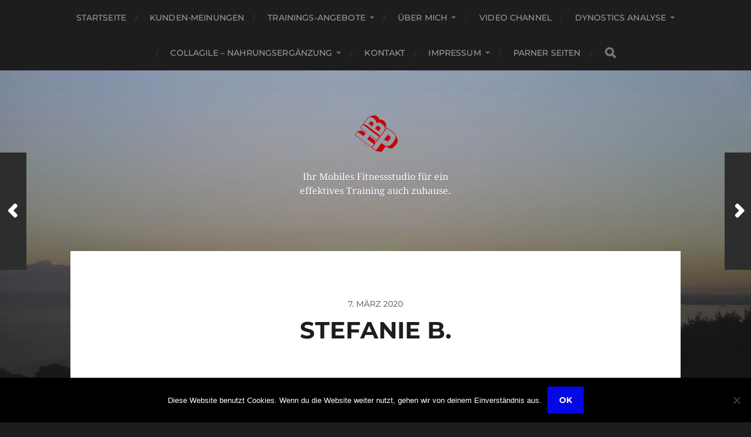

--- FILE ---
content_type: text/html; charset=UTF-8
request_url: https://hbp-functional.de/stefanie-b/
body_size: 90223
content:
<!DOCTYPE html>

<html class="no-js" lang="de">

	<head profile="http://gmpg.org/xfn/11">
		
		<meta http-equiv="Content-Type" content="text/html; charset=UTF-8" />
		<meta name="viewport" content="width=device-width, initial-scale=1.0, maximum-scale=1.0, user-scalable=no" >
		 
		<style id="jetpack-boost-critical-css">@media all{#cookie-notice *{-webkit-box-sizing:border-box;-moz-box-sizing:border-box;box-sizing:border-box}#cookie-notice .cookie-notice-container{display:block}#cookie-notice.cookie-notice-hidden .cookie-notice-container{display:none}.cookie-notice-container{padding:15px 30px;text-align:center;width:100%;z-index:2}.cn-close-icon{position:absolute;right:15px;top:50%;margin:-10px 0 0 0;width:15px;height:15px;opacity:.5;padding:10px;border:none;outline:0;background:0 0;box-shadow:none}.cn-close-icon:after,.cn-close-icon:before{position:absolute;content:" ";height:15px;width:2px;top:3px;background-color:grey}.cn-close-icon:before{transform:rotate(45deg)}.cn-close-icon:after{transform:rotate(-45deg)}#cookie-notice .cn-button{margin:0 0 0 10px;display:inline-block}.cn-text-container{margin:0 0 6px 0}.cn-buttons-container,.cn-text-container{display:inline-block}@media all and (max-width:900px){.cookie-notice-container #cn-notice-text{display:block}.cookie-notice-container #cn-notice-buttons{display:block}#cookie-notice .cn-button{margin:0 5px 5px 5px}}@media all and (max-width:480px){.cookie-notice-container{padding:15px 25px}}}@media all{.shariff{display:block!important;clear:both}.shariff ul{display:flex;flex-direction:row;flex-flow:row wrap;padding:0!important;margin:0!important}.shariff li{height:35px;box-sizing:border-box;list-style:none!important;overflow:hidden!important;margin:5px!important;padding:0!important;text-indent:0!important;border-left:0 none!important}.shariff a{position:relative;display:block!important;height:35px;padding:0;margin:0;box-sizing:border-box;border:0;text-decoration:none;background-image:none!important;text-align:left;box-shadow:none}.shariff .shariff-count{position:absolute;height:33px;top:0;right:0;margin:1px;padding:0 8px;background-color:rgba(255,255,255,.5)}.shariff .shariff-count{font-family:Arial,Helvetica,sans-serif;font-size:12px;line-height:36px;vertical-align:top}.shariff .shariff-icon svg{width:32px;height:20px;padding:7px 1px;box-sizing:content-box!important}.shariff-button::before{content:none!important}.shariff .shariff-buttons .shariff-hidezero{opacity:0}.shariff .shariff-buttons.theme-round li{width:35px!important;height:35px;border-radius:50%;margin:5px}.shariff .theme-round a{position:relative;height:35px;border-radius:50%}.shariff .theme-round .shariff-icon svg{display:block;margin:auto;padding:8px 1px}.shariff .theme-round .shariff-count{display:inline;padding:0;right:0;left:0;top:0;background-color:transparent;color:transparent!important;text-align:center}.shariff .theme-round .shariff-icon svg path{fill:#fff}.shariff.shariff-align-flex-start ul{justify-content:flex-start;align-items:flex-start}@media only screen and (max-width:360px){.shariff .shariff-buttons li{width:35px}.shariff .shariff-buttons .shariff-icon svg{display:block;margin:auto}.shariff .shariff-buttons .shariff-count{display:none}}@media only screen and (min-width:361px){.shariff .shariff-buttons li{width:125px}.shariff .shariff-buttons .shariff-count{display:inline}}}@media all{body,html{margin:0;padding:0}button,em,form,h1,h2,h3,img,li,p,ul{margin:0;padding:0;border:0;font-size:100%;font-family:inherit;text-align:inherit}input[type=search]::-webkit-search-cancel-button,input[type=search]::-webkit-search-results-button{display:none}html{font-size:16px}body{background:#1d1d1d;border:none;color:#1d1d1d;font-family:Montserrat,"Helvetica Neue",Helvetica,sans-serif;-webkit-text-size-adjust:100%}*{-webkit-box-sizing:border-box;-moz-box-sizing:border-box;box-sizing:border-box;-webkit-font-smoothing:antialiased;-moz-osx-font-smoothing:grayscale}img{display:block;height:auto;max-width:100%}.screen-reader-text{clip:rect(.1rem,.1rem,.1rem,.1rem);height:.1rem;overflow:hidden;position:absolute!important;left:-999999rem;width:.1rem}.skip-link{position:absolute;left:-9999rem;top:2.5rem;z-index:999999999}.entry-content:after{content:"";clear:both;display:block}:root .entry-content>:first-child,:root form>:first-child{margin-top:0}:root form>:last-child{margin-bottom:0}p,ul{line-height:1.5;margin-bottom:1.25em}a{color:#3bc492;text-decoration:underline}h1,h2,h3{margin:50px 0 25px;font-family:Montserrat,"Helvetica Neue",Helvetica,sans-serif;font-weight:700;text-transform:uppercase}h1{font-size:2.25em}h2{font-size:1.875em}h3{font-size:1.5em;font-weight:600}ul{margin:.5em 0 .5em 1.5em}li{margin:.5em 0}figure{display:block;margin:0}input{font-family:Montserrat,"Helvetica Neue",Helvetica,sans-serif}input[type=search]{-webkit-appearance:none;-moz-appearance:none;color:#333;padding:17px 20px;background:#fff;border:1px solid #ddd;border-radius:3px;font-size:14px;line-height:1;margin:0;width:100%}.button,button{background-color:#3bc492;border:none;border-radius:3px;color:#fff;font-family:Montserrat,"Helvetica Neue",Helvetica,sans-serif;font-size:14px;font-weight:700;line-height:1;margin:0;padding:16px 20px;text-shadow:0 1px 0 rgba(0,0,0,.1);text-transform:uppercase;-webkit-appearance:none;-moz-appearance:none}main{display:block}.section-inner{width:1040px;max-width:90%;margin:0 auto}.content{position:relative;z-index:2}.mobile-navigation,.nav-toggle{display:none}.navigation{background:#1d1d1d}.main-menu{display:flex;flex-wrap:wrap;list-style:none;justify-content:center;margin:0;text-align:center}.main-menu li{margin:0;position:relative}.main-menu>li+li{margin-left:40px}.main-menu>li+li:before{content:"/";font-size:14px;color:#3d3d3d;position:absolute;left:-25px;top:50%;margin-top:1px;transform:translateY(-50%)}.main-menu a{color:#999;display:block;font-size:14px;font-weight:500;letter-spacing:.01em;line-height:1;padding:23px 0;position:relative;text-decoration:none;text-transform:uppercase}.main-menu>li.menu-item-has-children>a{padding-right:15px}.main-menu .menu-item-has-children>a:after{content:"";display:block;border:4px solid transparent;border-top-color:#757575;position:absolute;top:50%;margin-top:-2px;right:0}.main-menu>.menu-item-has-children>a:before{content:"";display:block;border:6px solid transparent;border-top-color:#1d1d1d;position:absolute;z-index:10001;left:50%;margin-left:-6px;bottom:0}.main-menu ul{display:block;list-style:none;margin:0;opacity:0;position:absolute;left:-9999px;top:calc(100% + 5px);z-index:999}.main-menu ul li{width:200px;background:#2d2d2d}.main-menu ul li+li{border-top:1px solid rgba(255,255,255,.075)}.main-menu ul a{display:block;padding:16px;font-size:14px;line-height:130%;text-align:center;text-transform:none}.header-search .search-form{align-items:center;display:flex;position:absolute;bottom:0;left:0;top:0;width:166px}.main-menu .search-field{display:block;width:0;margin:0;padding:0;background:0 0;border:none;border-radius:0;font-size:14px;color:#fff;text-indent:-9999px}.header-search .search-button{background:#1d1d1d;color:#757575;display:block;font-size:18px;text-align:center;width:20px}.header{padding:70px 0}.header.section-inner{width:325px;position:relative;z-index:2}.blog-title{font-size:1.75em;font-weight:500;letter-spacing:.025em;margin:0;text-transform:uppercase;text-align:center;text-shadow:0 1px 1px rgba(0,0,0,.2)}.blog-title a{color:#fff;text-decoration:none}.custom-logo-link,.custom-logo-link img{display:block}.custom-logo-link img{margin:0 auto}.blog-description{color:#fff;font-family:"Droid Serif",Georgia,serif;line-height:145%;margin-top:25px;text-align:center;text-shadow:0 1px 0 rgba(0,0,0,.2)}.header-image,.header-image:after{height:900px;height:100vh;position:absolute;z-index:1;right:0;left:0}.header-image{background-image:url(https://hbp-functional.de/wp-content/themes/hitchcock/assets/images/bg.jpg);background-repeat:no-repeat;background-position:top center;background-size:cover}.header-image:after{content:"";display:block;z-index:2;top:0;background:#1d1d1d;background:linear-gradient(to bottom,rgba(29,29,29,.2) 0,#1d1d1d 100%)}.post-container{background:#fff}.featured-media img{display:block}.featured-media img{margin:0 auto;width:100%}.post-header{width:90%;margin:0 auto;padding:80px 0}.post-date{color:#757575;font-size:.875em;font-weight:500;margin-bottom:10px;text-align:center;text-transform:uppercase}.post-title{font-size:2.5em;font-weight:700;line-height:120%;margin:0;text-align:center;text-transform:uppercase}.post-inner{width:520px;max-width:85%;margin:0 auto;padding:80px 0 90px}.post-header+.post-inner{padding-top:0}@media (min-width:900px){.post-navigation a{display:block;height:200px;width:45px;background:#2d2d2d;color:#fff;position:fixed;top:50%;margin-top:-100px}.post-navigation .fa{display:block;width:100%;font-size:36px;text-align:center;position:absolute;top:50%;margin-top:-18px;left:0}.post-navigation p{text-indent:-9999px}.post-nav-prev{right:0}.post-nav-prev .fa{padding-left:4px}.post-nav-next{left:0}.post-nav-next .fa{padding-right:4px}}.post-content{font-family:"Droid Serif",Georgia,serif;color:#333;position:relative}.search-form{position:relative}.search-field{display:block;padding:20px 60px 20px 20px;width:100%;background:#fff;border:1px solid #ddd;border-radius:3px;font-size:.875rem;color:#666}.search-button{-moz-appearance:none;-webkit-appearance:none;background:0 0;padding:0}@media (max-width:900px){.nav-toggle{-moz-appearance:none;-webkit-appearance:none;color:#fff;display:block;padding:16px 0;background:rgba(0,0,0,.1);width:100%}.nav-toggle .bars{margin:0 auto;height:12px;width:20px;position:relative}.nav-toggle .bar{height:2px;background:#fff;border-radius:2px;position:absolute;left:0;right:0}.nav-toggle .bar:first-child{top:0}.nav-toggle .bar:nth-child(2){top:5px}.nav-toggle .bar:nth-child(3){top:10px}.main-menu{display:none}.mobile-menu,.mobile-menu li,.mobile-menu ul{list-style:none;margin:0}.mobile-menu{border-top:1px solid #2d2d2d;padding:20px 0}.mobile-menu a{color:#fff;display:block;font-weight:500;letter-spacing:.025em;padding:20px 5%;text-decoration:none;text-transform:uppercase}.mobile-menu ul a{padding-left:10%}.mobile-navigation .search-field{background:0 0;border:none;border-radius:0;padding:25px 60px 25px 5%;border-top:1px solid #2d2d2d;font-size:1rem}.mobile-navigation .search-button{width:60px;padding:0 20px 0 0;font-size:20px;text-align:center;color:#757575;position:absolute;top:0;right:0;bottom:0}.post-navigation a{color:#757575;text-decoration:none;text-transform:uppercase}.post-nav-prev{float:right}.post-nav-next{float:left}.post-navigation p{font-size:.875em;font-weight:700;display:inline}.post-nav-prev p{margin-right:5px}.post-nav-next p{margin-left:5px}.post-navigation .fa{font-size:18px;position:relative;bottom:-1px}}@media (max-width:600px){.header{padding:40px 0}.single .content{max-width:100%}.mobile-menu{padding:10px 0;font-size:.875em}.mobile-navigation .search-field{font-size:.875em}.post-header{padding:40px 0;max-width:85%}.post-title{font-size:2em}.post-inner{padding:40px 0 50px}}@media (max-width:400px){input[type=search]{padding:13px 15px}.header{padding:30px 0}.blog-title{font-size:1.5em}.blog-description{font-size:.875em;margin-top:15px}.post-navigation a .hide{display:none}}}@media all{@font-face{font-family:"Font Awesome 5";font-style:normal;font-weight:400}.fa{-moz-osx-font-smoothing:grayscale;-webkit-font-smoothing:antialiased;display:inline-block;font-style:normal;font-variant:normal;text-rendering:auto;line-height:1}.fa-angle-left:before{content:""}.fa-angle-right:before{content:""}.fa-search:before{content:""}.fa{font-family:"Font Awesome 5";font-weight:900}}@media all{ul{box-sizing:border-box}}</style><meta name='robots' content='index, follow, max-image-preview:large, max-snippet:-1, max-video-preview:-1' />


	<!-- This site is optimized with the Yoast SEO plugin v26.6 - https://yoast.com/wordpress/plugins/seo/ -->
	<title>Stefanie B. - Personal Training</title>
	<meta name="description" content="Ein absoluter Profi! Selten jemanden erlebt, der sogar meinem sporterfahrenen Ehemann noch was beibringen kann." />
	<link rel="canonical" href="https://hbp-functional.de/stefanie-b/" />
	<meta property="og:locale" content="de_DE" />
	<meta property="og:type" content="article" />
	<meta property="og:title" content="Stefanie B. - Personal Training" />
	<meta property="og:description" content="Ein absoluter Profi! Selten jemanden erlebt, der sogar meinem sporterfahrenen Ehemann noch was beibringen kann." />
	<meta property="og:url" content="https://hbp-functional.de/stefanie-b/" />
	<meta property="og:site_name" content="Personal Training" />
	<meta property="article:publisher" content="https://www.facebook.com/HBP.Functional/" />
	<meta property="article:published_time" content="2020-03-07T16:31:15+00:00" />
	<meta property="article:modified_time" content="2020-03-07T16:49:14+00:00" />
	<meta property="og:image" content="https://hbp-functional.de/wp-content/uploads/2020/03/5-Star.png" />
	<meta name="author" content="Benno" />
	<meta name="twitter:card" content="summary_large_image" />
	<meta name="twitter:label1" content="Verfasst von" />
	<meta name="twitter:data1" content="Benno" />
	<script data-jetpack-boost="ignore" type="application/ld+json" class="yoast-schema-graph">{"@context":"https://schema.org","@graph":[{"@type":"Article","@id":"https://hbp-functional.de/stefanie-b/#article","isPartOf":{"@id":"https://hbp-functional.de/stefanie-b/"},"author":{"name":"Benno","@id":"https://hbp-functional.de/#/schema/person/4371edaf190ea15828302d9ec214101a"},"headline":"Stefanie B.","datePublished":"2020-03-07T16:31:15+00:00","dateModified":"2020-03-07T16:49:14+00:00","mainEntityOfPage":{"@id":"https://hbp-functional.de/stefanie-b/"},"wordCount":40,"commentCount":0,"publisher":{"@id":"https://hbp-functional.de/#organization"},"image":{"@id":"https://hbp-functional.de/stefanie-b/#primaryimage"},"thumbnailUrl":"https://hbp-functional.de/wp-content/uploads/2020/03/5-Star.png","articleSection":["Meinungen"],"inLanguage":"de","potentialAction":[{"@type":"CommentAction","name":"Comment","target":["https://hbp-functional.de/stefanie-b/#respond"]}]},{"@type":"WebPage","@id":"https://hbp-functional.de/stefanie-b/","url":"https://hbp-functional.de/stefanie-b/","name":"Stefanie B. - Personal Training","isPartOf":{"@id":"https://hbp-functional.de/#website"},"primaryImageOfPage":{"@id":"https://hbp-functional.de/stefanie-b/#primaryimage"},"image":{"@id":"https://hbp-functional.de/stefanie-b/#primaryimage"},"thumbnailUrl":"https://hbp-functional.de/wp-content/uploads/2020/03/5-Star.png","datePublished":"2020-03-07T16:31:15+00:00","dateModified":"2020-03-07T16:49:14+00:00","description":"Ein absoluter Profi! Selten jemanden erlebt, der sogar meinem sporterfahrenen Ehemann noch was beibringen kann.","breadcrumb":{"@id":"https://hbp-functional.de/stefanie-b/#breadcrumb"},"inLanguage":"de","potentialAction":[{"@type":"ReadAction","target":["https://hbp-functional.de/stefanie-b/"]}]},{"@type":"ImageObject","inLanguage":"de","@id":"https://hbp-functional.de/stefanie-b/#primaryimage","url":"https://i0.wp.com/hbp-functional.de/wp-content/uploads/2020/03/5-Star.png?fit=100%2C23&ssl=1","contentUrl":"https://i0.wp.com/hbp-functional.de/wp-content/uploads/2020/03/5-Star.png?fit=100%2C23&ssl=1","width":100,"height":23},{"@type":"BreadcrumbList","@id":"https://hbp-functional.de/stefanie-b/#breadcrumb","itemListElement":[{"@type":"ListItem","position":1,"name":"Startseite","item":"https://hbp-functional.de/"},{"@type":"ListItem","position":2,"name":"Stefanie B."}]},{"@type":"WebSite","@id":"https://hbp-functional.de/#website","url":"https://hbp-functional.de/","name":"Ein gesunder Körper ist die Grundlage für ein energiegeladenes und erfolgreiches Leben","description":"Ihr Mobiles Fitnessstudio für ein effektives Training auch zuhause.","publisher":{"@id":"https://hbp-functional.de/#organization"},"potentialAction":[{"@type":"SearchAction","target":{"@type":"EntryPoint","urlTemplate":"https://hbp-functional.de/?s={search_term_string}"},"query-input":{"@type":"PropertyValueSpecification","valueRequired":true,"valueName":"search_term_string"}}],"inLanguage":"de"},{"@type":"Organization","@id":"https://hbp-functional.de/#organization","name":"HBP-Functional","url":"https://hbp-functional.de/","logo":{"@type":"ImageObject","inLanguage":"de","@id":"https://hbp-functional.de/#/schema/logo/image/","url":"https://i2.wp.com/hbp-functional.de/wp-content/uploads/2018/03/Logo-alpha-Benno-Plotter-Version1-rot-Alpha-256x256-300dpi.png?fit=256%2C256&ssl=1","contentUrl":"https://i2.wp.com/hbp-functional.de/wp-content/uploads/2018/03/Logo-alpha-Benno-Plotter-Version1-rot-Alpha-256x256-300dpi.png?fit=256%2C256&ssl=1","width":256,"height":256,"caption":"HBP-Functional"},"image":{"@id":"https://hbp-functional.de/#/schema/logo/image/"},"sameAs":["https://www.facebook.com/HBP.Functional/","https://www.instagram.com/bennopostler/?hl=de"]},{"@type":"Person","@id":"https://hbp-functional.de/#/schema/person/4371edaf190ea15828302d9ec214101a","name":"Benno","image":{"@type":"ImageObject","inLanguage":"de","@id":"https://hbp-functional.de/#/schema/person/image/","url":"https://secure.gravatar.com/avatar/b541484187e948abcd5678fa9bb93a5235e28c4d8fbdf3e37eb2b22a1a9af0b8?s=96&d=mm&r=g","contentUrl":"https://secure.gravatar.com/avatar/b541484187e948abcd5678fa9bb93a5235e28c4d8fbdf3e37eb2b22a1a9af0b8?s=96&d=mm&r=g","caption":"Benno"}}]}</script>
	<!-- / Yoast SEO plugin. -->


<link rel='dns-prefetch' href='//secure.gravatar.com' />
<link rel='dns-prefetch' href='//stats.wp.com' />
<link rel='dns-prefetch' href='//v0.wordpress.com' />
<link rel='dns-prefetch' href='//widgets.wp.com' />
<link rel='dns-prefetch' href='//s0.wp.com' />
<link rel='dns-prefetch' href='//0.gravatar.com' />
<link rel='dns-prefetch' href='//1.gravatar.com' />
<link rel='dns-prefetch' href='//2.gravatar.com' />
<link rel='preconnect' href='//i0.wp.com' />
<link rel='preconnect' href='//c0.wp.com' />
<link rel="alternate" type="application/rss+xml" title="Personal Training &raquo; Feed" href="https://hbp-functional.de/feed/" />
<link rel="alternate" type="application/rss+xml" title="Personal Training &raquo; Kommentar-Feed" href="https://hbp-functional.de/comments/feed/" />
<link rel="alternate" type="application/rss+xml" title="Personal Training &raquo; Kommentar-Feed zu Stefanie B." href="https://hbp-functional.de/stefanie-b/feed/" />
<link rel="alternate" title="oEmbed (JSON)" type="application/json+oembed" href="https://hbp-functional.de/wp-json/oembed/1.0/embed?url=https%3A%2F%2Fhbp-functional.de%2Fstefanie-b%2F" />
<link rel="alternate" title="oEmbed (XML)" type="text/xml+oembed" href="https://hbp-functional.de/wp-json/oembed/1.0/embed?url=https%3A%2F%2Fhbp-functional.de%2Fstefanie-b%2F&#038;format=xml" />
<style id='wp-img-auto-sizes-contain-inline-css' type='text/css'>
img:is([sizes=auto i],[sizes^="auto," i]){contain-intrinsic-size:3000px 1500px}
/*# sourceURL=wp-img-auto-sizes-contain-inline-css */
</style>
<noscript><link rel='stylesheet' id='wp-customer-reviews-3-frontend-css' href='https://hbp-functional.de/wp-content/plugins/wp-customer-reviews/css/wp-customer-reviews.css?ver=3.7.7' type='text/css' media='all' />
</noscript><link rel='stylesheet' id='wp-customer-reviews-3-frontend-css' href='https://hbp-functional.de/wp-content/plugins/wp-customer-reviews/css/wp-customer-reviews.css?ver=3.7.7' type='text/css' media="not all" data-media="all" onload="this.media=this.dataset.media; delete this.dataset.media; this.removeAttribute( 'onload' );" />
<style id='wp-emoji-styles-inline-css' type='text/css'>

	img.wp-smiley, img.emoji {
		display: inline !important;
		border: none !important;
		box-shadow: none !important;
		height: 1em !important;
		width: 1em !important;
		margin: 0 0.07em !important;
		vertical-align: -0.1em !important;
		background: none !important;
		padding: 0 !important;
	}
/*# sourceURL=wp-emoji-styles-inline-css */
</style>
<style id='wp-block-library-inline-css' type='text/css'>
:root{--wp-block-synced-color:#7a00df;--wp-block-synced-color--rgb:122,0,223;--wp-bound-block-color:var(--wp-block-synced-color);--wp-editor-canvas-background:#ddd;--wp-admin-theme-color:#007cba;--wp-admin-theme-color--rgb:0,124,186;--wp-admin-theme-color-darker-10:#006ba1;--wp-admin-theme-color-darker-10--rgb:0,107,160.5;--wp-admin-theme-color-darker-20:#005a87;--wp-admin-theme-color-darker-20--rgb:0,90,135;--wp-admin-border-width-focus:2px}@media (min-resolution:192dpi){:root{--wp-admin-border-width-focus:1.5px}}.wp-element-button{cursor:pointer}:root .has-very-light-gray-background-color{background-color:#eee}:root .has-very-dark-gray-background-color{background-color:#313131}:root .has-very-light-gray-color{color:#eee}:root .has-very-dark-gray-color{color:#313131}:root .has-vivid-green-cyan-to-vivid-cyan-blue-gradient-background{background:linear-gradient(135deg,#00d084,#0693e3)}:root .has-purple-crush-gradient-background{background:linear-gradient(135deg,#34e2e4,#4721fb 50%,#ab1dfe)}:root .has-hazy-dawn-gradient-background{background:linear-gradient(135deg,#faaca8,#dad0ec)}:root .has-subdued-olive-gradient-background{background:linear-gradient(135deg,#fafae1,#67a671)}:root .has-atomic-cream-gradient-background{background:linear-gradient(135deg,#fdd79a,#004a59)}:root .has-nightshade-gradient-background{background:linear-gradient(135deg,#330968,#31cdcf)}:root .has-midnight-gradient-background{background:linear-gradient(135deg,#020381,#2874fc)}:root{--wp--preset--font-size--normal:16px;--wp--preset--font-size--huge:42px}.has-regular-font-size{font-size:1em}.has-larger-font-size{font-size:2.625em}.has-normal-font-size{font-size:var(--wp--preset--font-size--normal)}.has-huge-font-size{font-size:var(--wp--preset--font-size--huge)}.has-text-align-center{text-align:center}.has-text-align-left{text-align:left}.has-text-align-right{text-align:right}.has-fit-text{white-space:nowrap!important}#end-resizable-editor-section{display:none}.aligncenter{clear:both}.items-justified-left{justify-content:flex-start}.items-justified-center{justify-content:center}.items-justified-right{justify-content:flex-end}.items-justified-space-between{justify-content:space-between}.screen-reader-text{border:0;clip-path:inset(50%);height:1px;margin:-1px;overflow:hidden;padding:0;position:absolute;width:1px;word-wrap:normal!important}.screen-reader-text:focus{background-color:#ddd;clip-path:none;color:#444;display:block;font-size:1em;height:auto;left:5px;line-height:normal;padding:15px 23px 14px;text-decoration:none;top:5px;width:auto;z-index:100000}html :where(.has-border-color){border-style:solid}html :where([style*=border-top-color]){border-top-style:solid}html :where([style*=border-right-color]){border-right-style:solid}html :where([style*=border-bottom-color]){border-bottom-style:solid}html :where([style*=border-left-color]){border-left-style:solid}html :where([style*=border-width]){border-style:solid}html :where([style*=border-top-width]){border-top-style:solid}html :where([style*=border-right-width]){border-right-style:solid}html :where([style*=border-bottom-width]){border-bottom-style:solid}html :where([style*=border-left-width]){border-left-style:solid}html :where(img[class*=wp-image-]){height:auto;max-width:100%}:where(figure){margin:0 0 1em}html :where(.is-position-sticky){--wp-admin--admin-bar--position-offset:var(--wp-admin--admin-bar--height,0px)}@media screen and (max-width:600px){html :where(.is-position-sticky){--wp-admin--admin-bar--position-offset:0px}}

/*# sourceURL=wp-block-library-inline-css */
</style><style id='wp-block-image-inline-css' type='text/css'>
.wp-block-image>a,.wp-block-image>figure>a{display:inline-block}.wp-block-image img{box-sizing:border-box;height:auto;max-width:100%;vertical-align:bottom}@media not (prefers-reduced-motion){.wp-block-image img.hide{visibility:hidden}.wp-block-image img.show{animation:show-content-image .4s}}.wp-block-image[style*=border-radius] img,.wp-block-image[style*=border-radius]>a{border-radius:inherit}.wp-block-image.has-custom-border img{box-sizing:border-box}.wp-block-image.aligncenter{text-align:center}.wp-block-image.alignfull>a,.wp-block-image.alignwide>a{width:100%}.wp-block-image.alignfull img,.wp-block-image.alignwide img{height:auto;width:100%}.wp-block-image .aligncenter,.wp-block-image .alignleft,.wp-block-image .alignright,.wp-block-image.aligncenter,.wp-block-image.alignleft,.wp-block-image.alignright{display:table}.wp-block-image .aligncenter>figcaption,.wp-block-image .alignleft>figcaption,.wp-block-image .alignright>figcaption,.wp-block-image.aligncenter>figcaption,.wp-block-image.alignleft>figcaption,.wp-block-image.alignright>figcaption{caption-side:bottom;display:table-caption}.wp-block-image .alignleft{float:left;margin:.5em 1em .5em 0}.wp-block-image .alignright{float:right;margin:.5em 0 .5em 1em}.wp-block-image .aligncenter{margin-left:auto;margin-right:auto}.wp-block-image :where(figcaption){margin-bottom:1em;margin-top:.5em}.wp-block-image.is-style-circle-mask img{border-radius:9999px}@supports ((-webkit-mask-image:none) or (mask-image:none)) or (-webkit-mask-image:none){.wp-block-image.is-style-circle-mask img{border-radius:0;-webkit-mask-image:url('data:image/svg+xml;utf8,<svg viewBox="0 0 100 100" xmlns="http://www.w3.org/2000/svg"><circle cx="50" cy="50" r="50"/></svg>');mask-image:url('data:image/svg+xml;utf8,<svg viewBox="0 0 100 100" xmlns="http://www.w3.org/2000/svg"><circle cx="50" cy="50" r="50"/></svg>');mask-mode:alpha;-webkit-mask-position:center;mask-position:center;-webkit-mask-repeat:no-repeat;mask-repeat:no-repeat;-webkit-mask-size:contain;mask-size:contain}}:root :where(.wp-block-image.is-style-rounded img,.wp-block-image .is-style-rounded img){border-radius:9999px}.wp-block-image figure{margin:0}.wp-lightbox-container{display:flex;flex-direction:column;position:relative}.wp-lightbox-container img{cursor:zoom-in}.wp-lightbox-container img:hover+button{opacity:1}.wp-lightbox-container button{align-items:center;backdrop-filter:blur(16px) saturate(180%);background-color:#5a5a5a40;border:none;border-radius:4px;cursor:zoom-in;display:flex;height:20px;justify-content:center;opacity:0;padding:0;position:absolute;right:16px;text-align:center;top:16px;width:20px;z-index:100}@media not (prefers-reduced-motion){.wp-lightbox-container button{transition:opacity .2s ease}}.wp-lightbox-container button:focus-visible{outline:3px auto #5a5a5a40;outline:3px auto -webkit-focus-ring-color;outline-offset:3px}.wp-lightbox-container button:hover{cursor:pointer;opacity:1}.wp-lightbox-container button:focus{opacity:1}.wp-lightbox-container button:focus,.wp-lightbox-container button:hover,.wp-lightbox-container button:not(:hover):not(:active):not(.has-background){background-color:#5a5a5a40;border:none}.wp-lightbox-overlay{box-sizing:border-box;cursor:zoom-out;height:100vh;left:0;overflow:hidden;position:fixed;top:0;visibility:hidden;width:100%;z-index:100000}.wp-lightbox-overlay .close-button{align-items:center;cursor:pointer;display:flex;justify-content:center;min-height:40px;min-width:40px;padding:0;position:absolute;right:calc(env(safe-area-inset-right) + 16px);top:calc(env(safe-area-inset-top) + 16px);z-index:5000000}.wp-lightbox-overlay .close-button:focus,.wp-lightbox-overlay .close-button:hover,.wp-lightbox-overlay .close-button:not(:hover):not(:active):not(.has-background){background:none;border:none}.wp-lightbox-overlay .lightbox-image-container{height:var(--wp--lightbox-container-height);left:50%;overflow:hidden;position:absolute;top:50%;transform:translate(-50%,-50%);transform-origin:top left;width:var(--wp--lightbox-container-width);z-index:9999999999}.wp-lightbox-overlay .wp-block-image{align-items:center;box-sizing:border-box;display:flex;height:100%;justify-content:center;margin:0;position:relative;transform-origin:0 0;width:100%;z-index:3000000}.wp-lightbox-overlay .wp-block-image img{height:var(--wp--lightbox-image-height);min-height:var(--wp--lightbox-image-height);min-width:var(--wp--lightbox-image-width);width:var(--wp--lightbox-image-width)}.wp-lightbox-overlay .wp-block-image figcaption{display:none}.wp-lightbox-overlay button{background:none;border:none}.wp-lightbox-overlay .scrim{background-color:#fff;height:100%;opacity:.9;position:absolute;width:100%;z-index:2000000}.wp-lightbox-overlay.active{visibility:visible}@media not (prefers-reduced-motion){.wp-lightbox-overlay.active{animation:turn-on-visibility .25s both}.wp-lightbox-overlay.active img{animation:turn-on-visibility .35s both}.wp-lightbox-overlay.show-closing-animation:not(.active){animation:turn-off-visibility .35s both}.wp-lightbox-overlay.show-closing-animation:not(.active) img{animation:turn-off-visibility .25s both}.wp-lightbox-overlay.zoom.active{animation:none;opacity:1;visibility:visible}.wp-lightbox-overlay.zoom.active .lightbox-image-container{animation:lightbox-zoom-in .4s}.wp-lightbox-overlay.zoom.active .lightbox-image-container img{animation:none}.wp-lightbox-overlay.zoom.active .scrim{animation:turn-on-visibility .4s forwards}.wp-lightbox-overlay.zoom.show-closing-animation:not(.active){animation:none}.wp-lightbox-overlay.zoom.show-closing-animation:not(.active) .lightbox-image-container{animation:lightbox-zoom-out .4s}.wp-lightbox-overlay.zoom.show-closing-animation:not(.active) .lightbox-image-container img{animation:none}.wp-lightbox-overlay.zoom.show-closing-animation:not(.active) .scrim{animation:turn-off-visibility .4s forwards}}@keyframes show-content-image{0%{visibility:hidden}99%{visibility:hidden}to{visibility:visible}}@keyframes turn-on-visibility{0%{opacity:0}to{opacity:1}}@keyframes turn-off-visibility{0%{opacity:1;visibility:visible}99%{opacity:0;visibility:visible}to{opacity:0;visibility:hidden}}@keyframes lightbox-zoom-in{0%{transform:translate(calc((-100vw + var(--wp--lightbox-scrollbar-width))/2 + var(--wp--lightbox-initial-left-position)),calc(-50vh + var(--wp--lightbox-initial-top-position))) scale(var(--wp--lightbox-scale))}to{transform:translate(-50%,-50%) scale(1)}}@keyframes lightbox-zoom-out{0%{transform:translate(-50%,-50%) scale(1);visibility:visible}99%{visibility:visible}to{transform:translate(calc((-100vw + var(--wp--lightbox-scrollbar-width))/2 + var(--wp--lightbox-initial-left-position)),calc(-50vh + var(--wp--lightbox-initial-top-position))) scale(var(--wp--lightbox-scale));visibility:hidden}}
/*# sourceURL=https://c0.wp.com/c/6.9/wp-includes/blocks/image/style.min.css */
</style>
<style id='wp-block-paragraph-inline-css' type='text/css'>
.is-small-text{font-size:.875em}.is-regular-text{font-size:1em}.is-large-text{font-size:2.25em}.is-larger-text{font-size:3em}.has-drop-cap:not(:focus):first-letter{float:left;font-size:8.4em;font-style:normal;font-weight:100;line-height:.68;margin:.05em .1em 0 0;text-transform:uppercase}body.rtl .has-drop-cap:not(:focus):first-letter{float:none;margin-left:.1em}p.has-drop-cap.has-background{overflow:hidden}:root :where(p.has-background){padding:1.25em 2.375em}:where(p.has-text-color:not(.has-link-color)) a{color:inherit}p.has-text-align-left[style*="writing-mode:vertical-lr"],p.has-text-align-right[style*="writing-mode:vertical-rl"]{rotate:180deg}
/*# sourceURL=https://c0.wp.com/c/6.9/wp-includes/blocks/paragraph/style.min.css */
</style>
<style id='global-styles-inline-css' type='text/css'>
:root{--wp--preset--aspect-ratio--square: 1;--wp--preset--aspect-ratio--4-3: 4/3;--wp--preset--aspect-ratio--3-4: 3/4;--wp--preset--aspect-ratio--3-2: 3/2;--wp--preset--aspect-ratio--2-3: 2/3;--wp--preset--aspect-ratio--16-9: 16/9;--wp--preset--aspect-ratio--9-16: 9/16;--wp--preset--color--black: #1d1d1d;--wp--preset--color--cyan-bluish-gray: #abb8c3;--wp--preset--color--white: #fff;--wp--preset--color--pale-pink: #f78da7;--wp--preset--color--vivid-red: #cf2e2e;--wp--preset--color--luminous-vivid-orange: #ff6900;--wp--preset--color--luminous-vivid-amber: #fcb900;--wp--preset--color--light-green-cyan: #7bdcb5;--wp--preset--color--vivid-green-cyan: #00d084;--wp--preset--color--pale-cyan-blue: #8ed1fc;--wp--preset--color--vivid-cyan-blue: #0693e3;--wp--preset--color--vivid-purple: #9b51e0;--wp--preset--color--accent: #3bc492;--wp--preset--color--dark-gray: #555;--wp--preset--color--light-gray: #757575;--wp--preset--gradient--vivid-cyan-blue-to-vivid-purple: linear-gradient(135deg,rgb(6,147,227) 0%,rgb(155,81,224) 100%);--wp--preset--gradient--light-green-cyan-to-vivid-green-cyan: linear-gradient(135deg,rgb(122,220,180) 0%,rgb(0,208,130) 100%);--wp--preset--gradient--luminous-vivid-amber-to-luminous-vivid-orange: linear-gradient(135deg,rgb(252,185,0) 0%,rgb(255,105,0) 100%);--wp--preset--gradient--luminous-vivid-orange-to-vivid-red: linear-gradient(135deg,rgb(255,105,0) 0%,rgb(207,46,46) 100%);--wp--preset--gradient--very-light-gray-to-cyan-bluish-gray: linear-gradient(135deg,rgb(238,238,238) 0%,rgb(169,184,195) 100%);--wp--preset--gradient--cool-to-warm-spectrum: linear-gradient(135deg,rgb(74,234,220) 0%,rgb(151,120,209) 20%,rgb(207,42,186) 40%,rgb(238,44,130) 60%,rgb(251,105,98) 80%,rgb(254,248,76) 100%);--wp--preset--gradient--blush-light-purple: linear-gradient(135deg,rgb(255,206,236) 0%,rgb(152,150,240) 100%);--wp--preset--gradient--blush-bordeaux: linear-gradient(135deg,rgb(254,205,165) 0%,rgb(254,45,45) 50%,rgb(107,0,62) 100%);--wp--preset--gradient--luminous-dusk: linear-gradient(135deg,rgb(255,203,112) 0%,rgb(199,81,192) 50%,rgb(65,88,208) 100%);--wp--preset--gradient--pale-ocean: linear-gradient(135deg,rgb(255,245,203) 0%,rgb(182,227,212) 50%,rgb(51,167,181) 100%);--wp--preset--gradient--electric-grass: linear-gradient(135deg,rgb(202,248,128) 0%,rgb(113,206,126) 100%);--wp--preset--gradient--midnight: linear-gradient(135deg,rgb(2,3,129) 0%,rgb(40,116,252) 100%);--wp--preset--font-size--small: 14px;--wp--preset--font-size--medium: 20px;--wp--preset--font-size--large: 21px;--wp--preset--font-size--x-large: 42px;--wp--preset--font-size--normal: 16px;--wp--preset--font-size--larger: 26px;--wp--preset--spacing--20: 0.44rem;--wp--preset--spacing--30: 0.67rem;--wp--preset--spacing--40: 1rem;--wp--preset--spacing--50: 1.5rem;--wp--preset--spacing--60: 2.25rem;--wp--preset--spacing--70: 3.38rem;--wp--preset--spacing--80: 5.06rem;--wp--preset--shadow--natural: 6px 6px 9px rgba(0, 0, 0, 0.2);--wp--preset--shadow--deep: 12px 12px 50px rgba(0, 0, 0, 0.4);--wp--preset--shadow--sharp: 6px 6px 0px rgba(0, 0, 0, 0.2);--wp--preset--shadow--outlined: 6px 6px 0px -3px rgb(255, 255, 255), 6px 6px rgb(0, 0, 0);--wp--preset--shadow--crisp: 6px 6px 0px rgb(0, 0, 0);}:where(.is-layout-flex){gap: 0.5em;}:where(.is-layout-grid){gap: 0.5em;}body .is-layout-flex{display: flex;}.is-layout-flex{flex-wrap: wrap;align-items: center;}.is-layout-flex > :is(*, div){margin: 0;}body .is-layout-grid{display: grid;}.is-layout-grid > :is(*, div){margin: 0;}:where(.wp-block-columns.is-layout-flex){gap: 2em;}:where(.wp-block-columns.is-layout-grid){gap: 2em;}:where(.wp-block-post-template.is-layout-flex){gap: 1.25em;}:where(.wp-block-post-template.is-layout-grid){gap: 1.25em;}.has-black-color{color: var(--wp--preset--color--black) !important;}.has-cyan-bluish-gray-color{color: var(--wp--preset--color--cyan-bluish-gray) !important;}.has-white-color{color: var(--wp--preset--color--white) !important;}.has-pale-pink-color{color: var(--wp--preset--color--pale-pink) !important;}.has-vivid-red-color{color: var(--wp--preset--color--vivid-red) !important;}.has-luminous-vivid-orange-color{color: var(--wp--preset--color--luminous-vivid-orange) !important;}.has-luminous-vivid-amber-color{color: var(--wp--preset--color--luminous-vivid-amber) !important;}.has-light-green-cyan-color{color: var(--wp--preset--color--light-green-cyan) !important;}.has-vivid-green-cyan-color{color: var(--wp--preset--color--vivid-green-cyan) !important;}.has-pale-cyan-blue-color{color: var(--wp--preset--color--pale-cyan-blue) !important;}.has-vivid-cyan-blue-color{color: var(--wp--preset--color--vivid-cyan-blue) !important;}.has-vivid-purple-color{color: var(--wp--preset--color--vivid-purple) !important;}.has-black-background-color{background-color: var(--wp--preset--color--black) !important;}.has-cyan-bluish-gray-background-color{background-color: var(--wp--preset--color--cyan-bluish-gray) !important;}.has-white-background-color{background-color: var(--wp--preset--color--white) !important;}.has-pale-pink-background-color{background-color: var(--wp--preset--color--pale-pink) !important;}.has-vivid-red-background-color{background-color: var(--wp--preset--color--vivid-red) !important;}.has-luminous-vivid-orange-background-color{background-color: var(--wp--preset--color--luminous-vivid-orange) !important;}.has-luminous-vivid-amber-background-color{background-color: var(--wp--preset--color--luminous-vivid-amber) !important;}.has-light-green-cyan-background-color{background-color: var(--wp--preset--color--light-green-cyan) !important;}.has-vivid-green-cyan-background-color{background-color: var(--wp--preset--color--vivid-green-cyan) !important;}.has-pale-cyan-blue-background-color{background-color: var(--wp--preset--color--pale-cyan-blue) !important;}.has-vivid-cyan-blue-background-color{background-color: var(--wp--preset--color--vivid-cyan-blue) !important;}.has-vivid-purple-background-color{background-color: var(--wp--preset--color--vivid-purple) !important;}.has-black-border-color{border-color: var(--wp--preset--color--black) !important;}.has-cyan-bluish-gray-border-color{border-color: var(--wp--preset--color--cyan-bluish-gray) !important;}.has-white-border-color{border-color: var(--wp--preset--color--white) !important;}.has-pale-pink-border-color{border-color: var(--wp--preset--color--pale-pink) !important;}.has-vivid-red-border-color{border-color: var(--wp--preset--color--vivid-red) !important;}.has-luminous-vivid-orange-border-color{border-color: var(--wp--preset--color--luminous-vivid-orange) !important;}.has-luminous-vivid-amber-border-color{border-color: var(--wp--preset--color--luminous-vivid-amber) !important;}.has-light-green-cyan-border-color{border-color: var(--wp--preset--color--light-green-cyan) !important;}.has-vivid-green-cyan-border-color{border-color: var(--wp--preset--color--vivid-green-cyan) !important;}.has-pale-cyan-blue-border-color{border-color: var(--wp--preset--color--pale-cyan-blue) !important;}.has-vivid-cyan-blue-border-color{border-color: var(--wp--preset--color--vivid-cyan-blue) !important;}.has-vivid-purple-border-color{border-color: var(--wp--preset--color--vivid-purple) !important;}.has-vivid-cyan-blue-to-vivid-purple-gradient-background{background: var(--wp--preset--gradient--vivid-cyan-blue-to-vivid-purple) !important;}.has-light-green-cyan-to-vivid-green-cyan-gradient-background{background: var(--wp--preset--gradient--light-green-cyan-to-vivid-green-cyan) !important;}.has-luminous-vivid-amber-to-luminous-vivid-orange-gradient-background{background: var(--wp--preset--gradient--luminous-vivid-amber-to-luminous-vivid-orange) !important;}.has-luminous-vivid-orange-to-vivid-red-gradient-background{background: var(--wp--preset--gradient--luminous-vivid-orange-to-vivid-red) !important;}.has-very-light-gray-to-cyan-bluish-gray-gradient-background{background: var(--wp--preset--gradient--very-light-gray-to-cyan-bluish-gray) !important;}.has-cool-to-warm-spectrum-gradient-background{background: var(--wp--preset--gradient--cool-to-warm-spectrum) !important;}.has-blush-light-purple-gradient-background{background: var(--wp--preset--gradient--blush-light-purple) !important;}.has-blush-bordeaux-gradient-background{background: var(--wp--preset--gradient--blush-bordeaux) !important;}.has-luminous-dusk-gradient-background{background: var(--wp--preset--gradient--luminous-dusk) !important;}.has-pale-ocean-gradient-background{background: var(--wp--preset--gradient--pale-ocean) !important;}.has-electric-grass-gradient-background{background: var(--wp--preset--gradient--electric-grass) !important;}.has-midnight-gradient-background{background: var(--wp--preset--gradient--midnight) !important;}.has-small-font-size{font-size: var(--wp--preset--font-size--small) !important;}.has-medium-font-size{font-size: var(--wp--preset--font-size--medium) !important;}.has-large-font-size{font-size: var(--wp--preset--font-size--large) !important;}.has-x-large-font-size{font-size: var(--wp--preset--font-size--x-large) !important;}
/*# sourceURL=global-styles-inline-css */
</style>

<style id='classic-theme-styles-inline-css' type='text/css'>
/*! This file is auto-generated */
.wp-block-button__link{color:#fff;background-color:#32373c;border-radius:9999px;box-shadow:none;text-decoration:none;padding:calc(.667em + 2px) calc(1.333em + 2px);font-size:1.125em}.wp-block-file__button{background:#32373c;color:#fff;text-decoration:none}
/*# sourceURL=/wp-includes/css/classic-themes.min.css */
</style>
<noscript><link rel='stylesheet' id='cookie-notice-front-css' href='https://hbp-functional.de/wp-content/plugins/cookie-notice/css/front.min.css?ver=2.5.11' type='text/css' media='all' />
</noscript><link rel='stylesheet' id='cookie-notice-front-css' href='https://hbp-functional.de/wp-content/plugins/cookie-notice/css/front.min.css?ver=2.5.11' type='text/css' media="not all" data-media="all" onload="this.media=this.dataset.media; delete this.dataset.media; this.removeAttribute( 'onload' );" />
<noscript><link rel='stylesheet' id='jetpack_likes-css' href='https://c0.wp.com/p/jetpack/15.3.1/modules/likes/style.css' type='text/css' media='all' />
</noscript><link rel='stylesheet' id='jetpack_likes-css' href='https://c0.wp.com/p/jetpack/15.3.1/modules/likes/style.css' type='text/css' media="not all" data-media="all" onload="this.media=this.dataset.media; delete this.dataset.media; this.removeAttribute( 'onload' );" />
<noscript><link rel='stylesheet' id='cookieconsent-css' href='https://hbp-functional.de/wp-content/plugins/ga-germanized/assets/css/cookieconsent.css?ver=3.1.1' type='text/css' media='all' />
</noscript><link rel='stylesheet' id='cookieconsent-css' href='https://hbp-functional.de/wp-content/plugins/ga-germanized/assets/css/cookieconsent.css?ver=3.1.1' type='text/css' media="not all" data-media="all" onload="this.media=this.dataset.media; delete this.dataset.media; this.removeAttribute( 'onload' );" />
<noscript><link rel='stylesheet' id='__EPYT__style-css' href='https://hbp-functional.de/wp-content/plugins/youtube-embed-plus/styles/ytprefs.min.css?ver=14.2.3.3' type='text/css' media='all' />
</noscript><link rel='stylesheet' id='__EPYT__style-css' href='https://hbp-functional.de/wp-content/plugins/youtube-embed-plus/styles/ytprefs.min.css?ver=14.2.3.3' type='text/css' media="not all" data-media="all" onload="this.media=this.dataset.media; delete this.dataset.media; this.removeAttribute( 'onload' );" />
<style id='__EPYT__style-inline-css' type='text/css'>

                .epyt-gallery-thumb {
                        width: 33.333%;
                }
                
/*# sourceURL=__EPYT__style-inline-css */
</style>
<style id='wp-block-button-inline-css' type='text/css'>
.wp-block-button__link{align-content:center;box-sizing:border-box;cursor:pointer;display:inline-block;height:100%;text-align:center;word-break:break-word}.wp-block-button__link.aligncenter{text-align:center}.wp-block-button__link.alignright{text-align:right}:where(.wp-block-button__link){border-radius:9999px;box-shadow:none;padding:calc(.667em + 2px) calc(1.333em + 2px);text-decoration:none}.wp-block-button[style*=text-decoration] .wp-block-button__link{text-decoration:inherit}.wp-block-buttons>.wp-block-button.has-custom-width{max-width:none}.wp-block-buttons>.wp-block-button.has-custom-width .wp-block-button__link{width:100%}.wp-block-buttons>.wp-block-button.has-custom-font-size .wp-block-button__link{font-size:inherit}.wp-block-buttons>.wp-block-button.wp-block-button__width-25{width:calc(25% - var(--wp--style--block-gap, .5em)*.75)}.wp-block-buttons>.wp-block-button.wp-block-button__width-50{width:calc(50% - var(--wp--style--block-gap, .5em)*.5)}.wp-block-buttons>.wp-block-button.wp-block-button__width-75{width:calc(75% - var(--wp--style--block-gap, .5em)*.25)}.wp-block-buttons>.wp-block-button.wp-block-button__width-100{flex-basis:100%;width:100%}.wp-block-buttons.is-vertical>.wp-block-button.wp-block-button__width-25{width:25%}.wp-block-buttons.is-vertical>.wp-block-button.wp-block-button__width-50{width:50%}.wp-block-buttons.is-vertical>.wp-block-button.wp-block-button__width-75{width:75%}.wp-block-button.is-style-squared,.wp-block-button__link.wp-block-button.is-style-squared{border-radius:0}.wp-block-button.no-border-radius,.wp-block-button__link.no-border-radius{border-radius:0!important}:root :where(.wp-block-button .wp-block-button__link.is-style-outline),:root :where(.wp-block-button.is-style-outline>.wp-block-button__link){border:2px solid;padding:.667em 1.333em}:root :where(.wp-block-button .wp-block-button__link.is-style-outline:not(.has-text-color)),:root :where(.wp-block-button.is-style-outline>.wp-block-button__link:not(.has-text-color)){color:currentColor}:root :where(.wp-block-button .wp-block-button__link.is-style-outline:not(.has-background)),:root :where(.wp-block-button.is-style-outline>.wp-block-button__link:not(.has-background)){background-color:initial;background-image:none}
/*# sourceURL=https://hbp-functional.de/wp-includes/blocks/button/style.min.css */
</style>
<style id='wp-block-search-inline-css' type='text/css'>
.wp-block-search__button{margin-left:10px;word-break:normal}.wp-block-search__button.has-icon{line-height:0}.wp-block-search__button svg{height:1.25em;min-height:24px;min-width:24px;width:1.25em;fill:currentColor;vertical-align:text-bottom}:where(.wp-block-search__button){border:1px solid #ccc;padding:6px 10px}.wp-block-search__inside-wrapper{display:flex;flex:auto;flex-wrap:nowrap;max-width:100%}.wp-block-search__label{width:100%}.wp-block-search.wp-block-search__button-only .wp-block-search__button{box-sizing:border-box;display:flex;flex-shrink:0;justify-content:center;margin-left:0;max-width:100%}.wp-block-search.wp-block-search__button-only .wp-block-search__inside-wrapper{min-width:0!important;transition-property:width}.wp-block-search.wp-block-search__button-only .wp-block-search__input{flex-basis:100%;transition-duration:.3s}.wp-block-search.wp-block-search__button-only.wp-block-search__searchfield-hidden,.wp-block-search.wp-block-search__button-only.wp-block-search__searchfield-hidden .wp-block-search__inside-wrapper{overflow:hidden}.wp-block-search.wp-block-search__button-only.wp-block-search__searchfield-hidden .wp-block-search__input{border-left-width:0!important;border-right-width:0!important;flex-basis:0;flex-grow:0;margin:0;min-width:0!important;padding-left:0!important;padding-right:0!important;width:0!important}:where(.wp-block-search__input){appearance:none;border:1px solid #949494;flex-grow:1;font-family:inherit;font-size:inherit;font-style:inherit;font-weight:inherit;letter-spacing:inherit;line-height:inherit;margin-left:0;margin-right:0;min-width:3rem;padding:8px;text-decoration:unset!important;text-transform:inherit}:where(.wp-block-search__button-inside .wp-block-search__inside-wrapper){background-color:#fff;border:1px solid #949494;box-sizing:border-box;padding:4px}:where(.wp-block-search__button-inside .wp-block-search__inside-wrapper) .wp-block-search__input{border:none;border-radius:0;padding:0 4px}:where(.wp-block-search__button-inside .wp-block-search__inside-wrapper) .wp-block-search__input:focus{outline:none}:where(.wp-block-search__button-inside .wp-block-search__inside-wrapper) :where(.wp-block-search__button){padding:4px 8px}.wp-block-search.aligncenter .wp-block-search__inside-wrapper{margin:auto}.wp-block[data-align=right] .wp-block-search.wp-block-search__button-only .wp-block-search__inside-wrapper{float:right}
/*# sourceURL=https://hbp-functional.de/wp-includes/blocks/search/style.min.css */
</style>
<noscript><link rel='stylesheet' id='site-reviews-css' href='https://hbp-functional.de/wp-content/plugins/site-reviews/assets/styles/default.css?ver=7.2.13' type='text/css' media='all' />
</noscript><link rel='stylesheet' id='site-reviews-css' href='https://hbp-functional.de/wp-content/plugins/site-reviews/assets/styles/default.css?ver=7.2.13' type='text/css' media="not all" data-media="all" onload="this.media=this.dataset.media; delete this.dataset.media; this.removeAttribute( 'onload' );" />
<style id='site-reviews-inline-css' type='text/css'>
:root{--glsr-star-empty:url(https://hbp-functional.de/wp-content/plugins/site-reviews/assets/images/stars/default/star-empty.svg);--glsr-star-error:url(https://hbp-functional.de/wp-content/plugins/site-reviews/assets/images/stars/default/star-error.svg);--glsr-star-full:url(https://hbp-functional.de/wp-content/plugins/site-reviews/assets/images/stars/default/star-full.svg);--glsr-star-half:url(https://hbp-functional.de/wp-content/plugins/site-reviews/assets/images/stars/default/star-half.svg)}

/*# sourceURL=site-reviews-inline-css */
</style>
<noscript><link rel='stylesheet' id='hitchcock_google_fonts-css' href='https://hbp-functional.de/wp-content/themes/hitchcock/assets/css/fonts.css?ver=6.9' type='text/css' media='all' />
</noscript><link rel='stylesheet' id='hitchcock_google_fonts-css' href='https://hbp-functional.de/wp-content/themes/hitchcock/assets/css/fonts.css?ver=6.9' type='text/css' media="not all" data-media="all" onload="this.media=this.dataset.media; delete this.dataset.media; this.removeAttribute( 'onload' );" />
<noscript><link rel='stylesheet' id='hitchcock_fontawesome-css' href='https://hbp-functional.de/wp-content/themes/hitchcock/assets/fonts/font-awesome/css/font-awesome.css?ver=2.2.1' type='text/css' media='all' />
</noscript><link rel='stylesheet' id='hitchcock_fontawesome-css' href='https://hbp-functional.de/wp-content/themes/hitchcock/assets/fonts/font-awesome/css/font-awesome.css?ver=2.2.1' type='text/css' media="not all" data-media="all" onload="this.media=this.dataset.media; delete this.dataset.media; this.removeAttribute( 'onload' );" />
<noscript><link rel='stylesheet' id='hitchcock_style-css' href='https://hbp-functional.de/wp-content/themes/hitchcock/style.css?ver=2.2.1' type='text/css' media='all' />
</noscript><link rel='stylesheet' id='hitchcock_style-css' href='https://hbp-functional.de/wp-content/themes/hitchcock/style.css?ver=2.2.1' type='text/css' media="not all" data-media="all" onload="this.media=this.dataset.media; delete this.dataset.media; this.removeAttribute( 'onload' );" />
<style id='hitchcock_style-inline-css' type='text/css'>
input[type="submit"], input[type="button"], input[type="reset"], :root .has-accent-background-color, .button, :root .wp-block-file__button, :root .wp-block-button__link, :root .wp-block-search__button, .page-links a:hover, .form-submit #submit, #infinite-handle:hover, .nav-toggle.active .bar, .social-menu a:hover { background-color:#0408e5; }input:focus, textarea:focus { border-color:#0408e5; }a, .blog-title a:hover, .post-content p.pull, :root .has-accent-color, .comments .pingbacks li a:hover, .comment-header h4 a:hover, .comment-title .url:hover, .archive-nav a:hover, .credits p:first-child a:hover, .mobile-menu a:hover, :root .is-style-outline .wp-block-button__link, :root .wp-block-button__link.is-style-outline { color:#0408e5; }
/*# sourceURL=hitchcock_style-inline-css */
</style>
<script data-jetpack-boost="ignore" type="text/javascript" src="https://c0.wp.com/c/6.9/wp-includes/js/jquery/jquery.min.js" id="jquery-core-js"></script>









<link rel="https://api.w.org/" href="https://hbp-functional.de/wp-json/" /><link rel="alternate" title="JSON" type="application/json" href="https://hbp-functional.de/wp-json/wp/v2/posts/998" /><link rel="EditURI" type="application/rsd+xml" title="RSD" href="https://hbp-functional.de/xmlrpc.php?rsd" />
<meta name="generator" content="WordPress 6.9" />
<link rel='shortlink' href='https://wp.me/p9Id3d-g6' />
	<style>img#wpstats{display:none}</style>
		<style type="text/css">.recentcomments a{display:inline !important;padding:0 !important;margin:0 !important;}</style><link rel="icon" href="https://i0.wp.com/hbp-functional.de/wp-content/uploads/2018/03/Logo-alpha-Benno-Plotter-Version1-rot-Alpha-256x256-300dpi.png?fit=32%2C32&#038;ssl=1" sizes="32x32" />
<link rel="icon" href="https://i0.wp.com/hbp-functional.de/wp-content/uploads/2018/03/Logo-alpha-Benno-Plotter-Version1-rot-Alpha-256x256-300dpi.png?fit=192%2C192&#038;ssl=1" sizes="192x192" />
<link rel="apple-touch-icon" href="https://i0.wp.com/hbp-functional.de/wp-content/uploads/2018/03/Logo-alpha-Benno-Plotter-Version1-rot-Alpha-256x256-300dpi.png?fit=180%2C180&#038;ssl=1" />
<meta name="msapplication-TileImage" content="https://i0.wp.com/hbp-functional.de/wp-content/uploads/2018/03/Logo-alpha-Benno-Plotter-Version1-rot-Alpha-256x256-300dpi.png?fit=256%2C256&#038;ssl=1" />
	
	<noscript><link rel='stylesheet' id='shariffcss-css' href='https://hbp-functional.de/wp-content/plugins/shariff/css/shariff.min.css?ver=4.6.15' type='text/css' media='all' />
</noscript><link rel='stylesheet' id='shariffcss-css' href='https://hbp-functional.de/wp-content/plugins/shariff/css/shariff.min.css?ver=4.6.15' type='text/css' media="not all" data-media="all" onload="this.media=this.dataset.media; delete this.dataset.media; this.removeAttribute( 'onload' );" />
</head>
	
	<body class="wp-singular post-template-default single single-post postid-998 single-format-standard wp-custom-logo wp-theme-hitchcock cookies-not-set post single show-preview-titles">

		
		<a class="skip-link button" href="#site-content">Skip to the content</a>
		
		<div class="navigation">
			
			<div class="section-inner">
				
				<ul class="main-menu">
																		
					<li id="menu-item-845" class="menu-item menu-item-type-custom menu-item-object-custom menu-item-home menu-item-845"><a href="https://hbp-functional.de/">Startseite</a></li>
<li id="menu-item-1020" class="menu-item menu-item-type-post_type menu-item-object-page menu-item-1020"><a href="https://hbp-functional.de/meinungen/">Kunden-Meinungen</a></li>
<li id="menu-item-53" class="menu-item menu-item-type-post_type menu-item-object-page menu-item-has-children menu-item-53"><a href="https://hbp-functional.de/angebote/">Trainings-Angebote</a>
<ul class="sub-menu">
	<li id="menu-item-1047" class="menu-item menu-item-type-post_type menu-item-object-page menu-item-1047"><a href="https://hbp-functional.de/online-video-training/">Online Video Training</a></li>
	<li id="menu-item-802" class="menu-item menu-item-type-post_type menu-item-object-page menu-item-802"><a href="https://hbp-functional.de/angebote/functional-movement-screen-fms-test/">Functional Movement Screen</a></li>
	<li id="menu-item-85" class="menu-item menu-item-type-post_type menu-item-object-page menu-item-85"><a href="https://hbp-functional.de/angebote/sport-reha-training/">Sport Reha Training</a></li>
	<li id="menu-item-88" class="menu-item menu-item-type-post_type menu-item-object-page menu-item-88"><a href="https://hbp-functional.de/angebote/ernaehrungsberatung/">Ernährungsberatung</a></li>
	<li id="menu-item-89" class="menu-item menu-item-type-post_type menu-item-object-page menu-item-89"><a href="https://hbp-functional.de/angebote/cardio-training/">Cardiotraining</a></li>
	<li id="menu-item-86" class="menu-item menu-item-type-post_type menu-item-object-page menu-item-86"><a href="https://hbp-functional.de/angebote/kraft-training/">Muskelaufbautraining</a></li>
	<li id="menu-item-87" class="menu-item menu-item-type-post_type menu-item-object-page menu-item-87"><a href="https://hbp-functional.de/angebote/gesundheits-training/">Gesundheitstraining</a></li>
	<li id="menu-item-84" class="menu-item menu-item-type-post_type menu-item-object-page menu-item-84"><a href="https://hbp-functional.de/angebote/trainings-formen/">Trainingsformen</a></li>
	<li id="menu-item-83" class="menu-item menu-item-type-post_type menu-item-object-page menu-item-83"><a href="https://hbp-functional.de/angebote/trainings-orte/">Trainings Orte</a></li>
	<li id="menu-item-634" class="menu-item menu-item-type-post_type menu-item-object-page menu-item-634"><a href="https://hbp-functional.de/nirvana-fitness-kurs/">Nirvana Fitness Kurs</a></li>
	<li id="menu-item-731" class="menu-item menu-item-type-post_type menu-item-object-page menu-item-731"><a href="https://hbp-functional.de/angebote/firmenfitness/">Firmenfitness</a></li>
</ul>
</li>
<li id="menu-item-130" class="menu-item menu-item-type-post_type menu-item-object-page menu-item-has-children menu-item-130"><a href="https://hbp-functional.de/ueber-mich/">Über mich</a>
<ul class="sub-menu">
	<li id="menu-item-1032" class="menu-item menu-item-type-post_type menu-item-object-page menu-item-1032"><a href="https://hbp-functional.de/ausbildungen-und-zertifikate/">Ausbildungen und Zertifikate</a></li>
</ul>
</li>
<li id="menu-item-1039" class="menu-item menu-item-type-post_type menu-item-object-page menu-item-1039"><a href="https://hbp-functional.de/youtube-channels/">Video channel</a></li>
<li id="menu-item-768" class="menu-item menu-item-type-post_type menu-item-object-page menu-item-has-children menu-item-768"><a href="https://hbp-functional.de/dynostics-analyse/">Dynostics Analyse</a>
<ul class="sub-menu">
	<li id="menu-item-814" class="menu-item menu-item-type-post_type menu-item-object-page menu-item-814"><a href="https://hbp-functional.de/dynostics-analyse/dynostics-nutrition-analyse/">DYNOSTICS NUTRITION ANALYSE</a></li>
	<li id="menu-item-815" class="menu-item menu-item-type-post_type menu-item-object-page menu-item-815"><a href="https://hbp-functional.de/dynostics-analyse/dynostics-performance-analyse/">DYNOSTICS PERFORMANCE ANALYSE</a></li>
	<li id="menu-item-828" class="menu-item menu-item-type-post_type menu-item-object-page menu-item-828"><a href="https://hbp-functional.de/dynostics-analyse/dynostics-themen-aus-der-leistungs-und-stoffwechselanalyse/">DYNOSTICS: Themen aus der Leistungs- und Stoffwechselanalyse</a></li>
</ul>
</li>
<li id="menu-item-864" class="menu-item menu-item-type-post_type menu-item-object-page menu-item-has-children menu-item-864"><a href="https://hbp-functional.de/collagile-bioaktive-kollagenpeptide/">Collagile – Nahrungsergänzung</a>
<ul class="sub-menu">
	<li id="menu-item-863" class="menu-item menu-item-type-post_type menu-item-object-page menu-item-863"><a href="https://hbp-functional.de/collagile-bioaktive-kollagenpeptide/collagile-active/">Collagile – ACTIVE</a></li>
	<li id="menu-item-869" class="menu-item menu-item-type-post_type menu-item-object-page menu-item-869"><a href="https://hbp-functional.de/collagile-bioaktive-kollagenpeptide/collagile-human/">Collagile – Human</a></li>
</ul>
</li>
<li id="menu-item-1186" class="menu-item menu-item-type-post_type menu-item-object-page menu-item-1186"><a href="https://hbp-functional.de/kontakt/">Kontakt</a></li>
<li id="menu-item-34" class="menu-item menu-item-type-post_type menu-item-object-page menu-item-has-children menu-item-34"><a href="https://hbp-functional.de/impressum/">Impressum</a>
<ul class="sub-menu">
	<li id="menu-item-44" class="menu-item menu-item-type-post_type menu-item-object-page menu-item-privacy-policy menu-item-44"><a rel="privacy-policy" href="https://hbp-functional.de/datenschutzerklaerung/">Datenschutzerklärung</a></li>
</ul>
</li>
<li id="menu-item-1303" class="menu-item menu-item-type-post_type menu-item-object-page menu-item-1303"><a href="https://hbp-functional.de/parner-seiten/">Parner Seiten</a></li>
					
					<li class="header-search">
						
<form method="get" class="search-form" id="search-form-6976f4413772d" action="https://hbp-functional.de/">
	<input type="search" class="search-field" placeholder="Suchformular" name="s" id="search-field-6976f4413772f" /> 
	<button type="submit" class="search-button">
		<span class="screen-reader-text">Search</span>
		<div class="fa fw fa-search"></div>
	</button>
</form>					</li>
					
				</ul>
				
			</div><!-- .section-inner -->
			
			<button type="button" class="nav-toggle">
					
				<div class="bars">
					<div class="bar"></div>
					<div class="bar"></div>
					<div class="bar"></div>
				</div>
				
			</button><!-- .nav-toggle -->
			
			<div class="mobile-navigation">
			
				<ul class="mobile-menu">
																			
					<li class="menu-item menu-item-type-custom menu-item-object-custom menu-item-home menu-item-845"><a href="https://hbp-functional.de/">Startseite</a></li>
<li class="menu-item menu-item-type-post_type menu-item-object-page menu-item-1020"><a href="https://hbp-functional.de/meinungen/">Kunden-Meinungen</a></li>
<li class="menu-item menu-item-type-post_type menu-item-object-page menu-item-has-children menu-item-53"><a href="https://hbp-functional.de/angebote/">Trainings-Angebote</a>
<ul class="sub-menu">
	<li class="menu-item menu-item-type-post_type menu-item-object-page menu-item-1047"><a href="https://hbp-functional.de/online-video-training/">Online Video Training</a></li>
	<li class="menu-item menu-item-type-post_type menu-item-object-page menu-item-802"><a href="https://hbp-functional.de/angebote/functional-movement-screen-fms-test/">Functional Movement Screen</a></li>
	<li class="menu-item menu-item-type-post_type menu-item-object-page menu-item-85"><a href="https://hbp-functional.de/angebote/sport-reha-training/">Sport Reha Training</a></li>
	<li class="menu-item menu-item-type-post_type menu-item-object-page menu-item-88"><a href="https://hbp-functional.de/angebote/ernaehrungsberatung/">Ernährungsberatung</a></li>
	<li class="menu-item menu-item-type-post_type menu-item-object-page menu-item-89"><a href="https://hbp-functional.de/angebote/cardio-training/">Cardiotraining</a></li>
	<li class="menu-item menu-item-type-post_type menu-item-object-page menu-item-86"><a href="https://hbp-functional.de/angebote/kraft-training/">Muskelaufbautraining</a></li>
	<li class="menu-item menu-item-type-post_type menu-item-object-page menu-item-87"><a href="https://hbp-functional.de/angebote/gesundheits-training/">Gesundheitstraining</a></li>
	<li class="menu-item menu-item-type-post_type menu-item-object-page menu-item-84"><a href="https://hbp-functional.de/angebote/trainings-formen/">Trainingsformen</a></li>
	<li class="menu-item menu-item-type-post_type menu-item-object-page menu-item-83"><a href="https://hbp-functional.de/angebote/trainings-orte/">Trainings Orte</a></li>
	<li class="menu-item menu-item-type-post_type menu-item-object-page menu-item-634"><a href="https://hbp-functional.de/nirvana-fitness-kurs/">Nirvana Fitness Kurs</a></li>
	<li class="menu-item menu-item-type-post_type menu-item-object-page menu-item-731"><a href="https://hbp-functional.de/angebote/firmenfitness/">Firmenfitness</a></li>
</ul>
</li>
<li class="menu-item menu-item-type-post_type menu-item-object-page menu-item-has-children menu-item-130"><a href="https://hbp-functional.de/ueber-mich/">Über mich</a>
<ul class="sub-menu">
	<li class="menu-item menu-item-type-post_type menu-item-object-page menu-item-1032"><a href="https://hbp-functional.de/ausbildungen-und-zertifikate/">Ausbildungen und Zertifikate</a></li>
</ul>
</li>
<li class="menu-item menu-item-type-post_type menu-item-object-page menu-item-1039"><a href="https://hbp-functional.de/youtube-channels/">Video channel</a></li>
<li class="menu-item menu-item-type-post_type menu-item-object-page menu-item-has-children menu-item-768"><a href="https://hbp-functional.de/dynostics-analyse/">Dynostics Analyse</a>
<ul class="sub-menu">
	<li class="menu-item menu-item-type-post_type menu-item-object-page menu-item-814"><a href="https://hbp-functional.de/dynostics-analyse/dynostics-nutrition-analyse/">DYNOSTICS NUTRITION ANALYSE</a></li>
	<li class="menu-item menu-item-type-post_type menu-item-object-page menu-item-815"><a href="https://hbp-functional.de/dynostics-analyse/dynostics-performance-analyse/">DYNOSTICS PERFORMANCE ANALYSE</a></li>
	<li class="menu-item menu-item-type-post_type menu-item-object-page menu-item-828"><a href="https://hbp-functional.de/dynostics-analyse/dynostics-themen-aus-der-leistungs-und-stoffwechselanalyse/">DYNOSTICS: Themen aus der Leistungs- und Stoffwechselanalyse</a></li>
</ul>
</li>
<li class="menu-item menu-item-type-post_type menu-item-object-page menu-item-has-children menu-item-864"><a href="https://hbp-functional.de/collagile-bioaktive-kollagenpeptide/">Collagile – Nahrungsergänzung</a>
<ul class="sub-menu">
	<li class="menu-item menu-item-type-post_type menu-item-object-page menu-item-863"><a href="https://hbp-functional.de/collagile-bioaktive-kollagenpeptide/collagile-active/">Collagile – ACTIVE</a></li>
	<li class="menu-item menu-item-type-post_type menu-item-object-page menu-item-869"><a href="https://hbp-functional.de/collagile-bioaktive-kollagenpeptide/collagile-human/">Collagile – Human</a></li>
</ul>
</li>
<li class="menu-item menu-item-type-post_type menu-item-object-page menu-item-1186"><a href="https://hbp-functional.de/kontakt/">Kontakt</a></li>
<li class="menu-item menu-item-type-post_type menu-item-object-page menu-item-has-children menu-item-34"><a href="https://hbp-functional.de/impressum/">Impressum</a>
<ul class="sub-menu">
	<li class="menu-item menu-item-type-post_type menu-item-object-page menu-item-privacy-policy menu-item-44"><a rel="privacy-policy" href="https://hbp-functional.de/datenschutzerklaerung/">Datenschutzerklärung</a></li>
</ul>
</li>
<li class="menu-item menu-item-type-post_type menu-item-object-page menu-item-1303"><a href="https://hbp-functional.de/parner-seiten/">Parner Seiten</a></li>
					
				</ul>
				
				
<form method="get" class="search-form" id="search-form-6976f441395c2" action="https://hbp-functional.de/">
	<input type="search" class="search-field" placeholder="Suchformular" name="s" id="search-field-6976f441395c3" /> 
	<button type="submit" class="search-button">
		<span class="screen-reader-text">Search</span>
		<div class="fa fw fa-search"></div>
	</button>
</form>			
			</div><!-- .mobile-navigation -->
			
		</div><!-- .navigation -->

				
		<div class="header-image" style="background-image: url( https://hbp-functional.de/wp-content/uploads/2018/03/cropped-Ostsee-Sonnenaufgang-1.jpg );"></div>
	
		<div class="header section-inner">
		
				
			<div class="blog-title">
												
			<a href="https://hbp-functional.de" class="custom-logo-link">
				<img src="https://i0.wp.com/hbp-functional.de/wp-content/uploads/2018/03/Logo-Benno-alpha-use-e1520183080325.png?fit=150%2C150&#038;ssl=1" width="75" height="75" />
				<span class="screen-reader-text">Personal Training</span>
			</a>

										</div>
			
							<div class="blog-description"><p>Ihr Mobiles Fitnessstudio für ein effektives Training auch zuhause.</p>
</div>
						
						
		</div><!-- .header -->

		<main id="site-content">
		<div class="content section-inner">
		
			<div id="post-998" class="single single-post post-998 post type-post status-publish format-standard hentry category-meinungen">
				
				<div class="post-container">
					
											
										
					<div class="post-header">

												
							<p class="post-date">7. März 2020</p>

												
						<h1 class="post-title">Stefanie B.</h1>						
					</div>
					
					<div class="post-inner">
							
						<div class="post-content entry-content">
							
<figure class="wp-block-image size-large"><img data-recalc-dims="1" decoding="async" width="100" height="23" src="https://i0.wp.com/hbp-functional.de/wp-content/uploads/2020/03/5-Star.png?resize=100%2C23&#038;ssl=1" alt="" class="wp-image-1003"/></figure>



<p>Ein absoluter Profi! Selten jemanden erlebt, der sogar meinem sporterfahrenen Ehemann noch was beibringen kann. Achtet super auf die Qualität der Ausführung, was meinem kaputten Rücken einfach nur wohl tut. Auf alle Fälle empfehlenswert!</p>
<div class="shariff shariff-align-flex-start shariff-widget-align-flex-start" data-services="facebook" data-url="https%3A%2F%2Fhbp-functional.de%2Fstefanie-b%2F" data-timestamp="1583603354" data-hidezero="1" data-backendurl="https://hbp-functional.de/wp-json/shariff/v1/share_counts?"><ul class="shariff-buttons theme-round orientation-horizontal buttonsize-medium"><li class="shariff-button facebook shariff-nocustomcolor" style="background-color:#4273c8"><a href="https://www.facebook.com/sharer/sharer.php?u=https%3A%2F%2Fhbp-functional.de%2Fstefanie-b%2F" title="Bei Facebook teilen" aria-label="Bei Facebook teilen" role="button" rel="nofollow" class="shariff-link" style="; background-color:#3b5998; color:#fff" target="_blank"><span class="shariff-icon" style=""><svg width="32px" height="20px" xmlns="http://www.w3.org/2000/svg" viewBox="0 0 18 32"><path fill="#3b5998" d="M17.1 0.2v4.7h-2.8q-1.5 0-2.1 0.6t-0.5 1.9v3.4h5.2l-0.7 5.3h-4.5v13.6h-5.5v-13.6h-4.5v-5.3h4.5v-3.9q0-3.3 1.9-5.2t5-1.8q2.6 0 4.1 0.2z"/></svg></span><span data-service="facebook" style="color:#3b5998" class="shariff-count shariff-hidezero"></span>&nbsp;</a></li><li class="shariff-button linkedin shariff-nocustomcolor" style="background-color:#1488bf"><a href="https://www.linkedin.com/sharing/share-offsite/?url=https%3A%2F%2Fhbp-functional.de%2Fstefanie-b%2F" title="Bei LinkedIn teilen" aria-label="Bei LinkedIn teilen" role="button" rel="noopener nofollow" class="shariff-link" style="; background-color:#0077b5; color:#fff" target="_blank"><span class="shariff-icon" style=""><svg width="32px" height="20px" xmlns="http://www.w3.org/2000/svg" viewBox="0 0 27 32"><path fill="#0077b5" d="M6.2 11.2v17.7h-5.9v-17.7h5.9zM6.6 5.7q0 1.3-0.9 2.2t-2.4 0.9h0q-1.5 0-2.4-0.9t-0.9-2.2 0.9-2.2 2.4-0.9 2.4 0.9 0.9 2.2zM27.4 18.7v10.1h-5.9v-9.5q0-1.9-0.7-2.9t-2.3-1.1q-1.1 0-1.9 0.6t-1.2 1.5q-0.2 0.5-0.2 1.4v9.9h-5.9q0-7.1 0-11.6t0-5.3l0-0.9h5.9v2.6h0q0.4-0.6 0.7-1t1-0.9 1.6-0.8 2-0.3q3 0 4.9 2t1.9 6z"/></svg></span></a></li><li class="shariff-button mailto shariff-nocustomcolor" style="background-color:#a8a8a8"><a href="mailto:?body=https%3A%2F%2Fhbp-functional.de%2Fstefanie-b%2F&subject=Stefanie%20B." title="Per E-Mail versenden" aria-label="Per E-Mail versenden" role="button" rel="noopener nofollow" class="shariff-link" style="; background-color:#999; color:#fff"><span class="shariff-icon" style=""><svg width="32px" height="20px" xmlns="http://www.w3.org/2000/svg" viewBox="0 0 32 32"><path fill="#999" d="M32 12.7v14.2q0 1.2-0.8 2t-2 0.9h-26.3q-1.2 0-2-0.9t-0.8-2v-14.2q0.8 0.9 1.8 1.6 6.5 4.4 8.9 6.1 1 0.8 1.6 1.2t1.7 0.9 2 0.4h0.1q0.9 0 2-0.4t1.7-0.9 1.6-1.2q3-2.2 8.9-6.1 1-0.7 1.8-1.6zM32 7.4q0 1.4-0.9 2.7t-2.2 2.2q-6.7 4.7-8.4 5.8-0.2 0.1-0.7 0.5t-1 0.7-0.9 0.6-1.1 0.5-0.9 0.2h-0.1q-0.4 0-0.9-0.2t-1.1-0.5-0.9-0.6-1-0.7-0.7-0.5q-1.6-1.1-4.7-3.2t-3.6-2.6q-1.1-0.7-2.1-2t-1-2.5q0-1.4 0.7-2.3t2.1-0.9h26.3q1.2 0 2 0.8t0.9 2z"/></svg></span></a></li></ul></div>						</div><!-- .post-content -->
						
						
												
							<div class="post-meta">
						
																	<p class="categories">
										In <a href="https://hbp-functional.de/category/meinungen/" rel="category tag">Meinungen</a>									</p>
																
																
											
							</div><!-- .post-meta -->
						
							<div class="post-navigation group">
								
																	
									<a class="post-nav-prev" href="https://hbp-functional.de/beate-m/">					
										<p>Weiter<span class="hide"> Beitrag</span></p>
										<span class="fa fw fa-angle-right"></span>
									</a>
							
																	
									<a class="post-nav-next" href="https://hbp-functional.de/trinken-im-sport-sportgetraenke-rezepte-expertentipps/">
										<span class="fa fw fa-angle-left"></span>
										<p>Zurück<span class="hide"> Beitrag</span></p>
									</a>
															
							</div><!-- .post-navigation -->

												
					</div><!-- .post-inner -->
					
					
	<div class="comments-container">
		
		
			<div id="respond" class="comment-respond">
		<h3 id="reply-title" class="comment-reply-title"><div class="inner">Antworten</div> <small><a rel="nofollow" id="cancel-comment-reply-link" href="/stefanie-b/#respond" style="display:none;">Antwort abbrechen</a></small></h3><form action="https://hbp-functional.de/wp-comments-post.php" method="post" id="commentform" class="comment-form"><p class="comment-form-comment">
					<label for="comment">Kommentar</label>
					<textarea id="comment" name="comment" cols="45" rows="6" required></textarea>
				</p><p class="comment-form-author"><label for="author">Name <span class="required">*</span></label> <input id="author" name="author" type="text" value="" size="30" maxlength="245" autocomplete="name" required="required" /></p>
<p class="comment-form-email"><label for="email">E-Mail-Adresse <span class="required">*</span></label> <input id="email" name="email" type="text" value="" size="30" maxlength="100" autocomplete="email" required="required" /></p>
<p class="comment-form-url"><label for="url">Website</label> <input id="url" name="url" type="text" value="" size="30" maxlength="200" autocomplete="url" /></p>
<p class="comment-subscription-form"><input type="checkbox" name="subscribe_comments" id="subscribe_comments" value="subscribe" style="width: auto; -moz-appearance: checkbox; -webkit-appearance: checkbox;" /> <label class="subscribe-label" id="subscribe-label" for="subscribe_comments">Benachrichtige mich über nachfolgende Kommentare via E-Mail.</label></p><p class="comment-subscription-form"><input type="checkbox" name="subscribe_blog" id="subscribe_blog" value="subscribe" style="width: auto; -moz-appearance: checkbox; -webkit-appearance: checkbox;" /> <label class="subscribe-label" id="subscribe-blog-label" for="subscribe_blog">Benachrichtige mich über neue Beiträge via E-Mail.</label></p><p class="form-submit"><input name="submit" type="submit" id="submit" class="submit" value="Kommentar abschicken" /> <input type='hidden' name='comment_post_ID' value='998' id='comment_post_ID' />
<input type='hidden' name='comment_parent' id='comment_parent' value='0' />
</p></form>	</div><!-- #respond -->
			
	</div><!-- .comments-container -->
	
				
				</div><!-- .post-container -->
				
			</div><!-- .post -->
			
		</div><!-- .content -->
		
				
		<div class="related-posts posts section-inner group">
					
			
<a href="https://hbp-functional.de/nirvana-fitness/" id="post-354" class="post post-354 type-post status-publish format-standard has-post-thumbnail hentry category-fitness category-meditation category-neue-angebote category-relaxing category-sport tag-atemtechnik tag-nirvana-fitness tag-pilates tag-yoga" style="background-image: url( https://i0.wp.com/hbp-functional.de/wp-content/uploads/2018/03/NirvanaFBCoverPhoto-e1522340728127.jpg?fit=508%2C187&ssl=1 );">

	<div class="post-overlay">
		
				
		<div class="archive-post-header">
		
		    <p class="archive-post-date">29. März 2018</p>
							
		    		    	<h2 class="archive-post-title">Nirvana Fitness</h2>
		    	    
		</div>

	</div>
	
</a><!-- .post -->
<a href="https://hbp-functional.de/warum-functional-training-als-ausgleich-fuer-laeufer-wichtig-ist/" id="post-754" class="post post-754 type-post status-publish format-standard has-post-thumbnail hentry category-allgemeines category-fitness category-functional category-uncategorized tag-ausdauer tag-crossfit tag-functional tag-joggen tag-laeuefer" style="background-image: url( https://i0.wp.com/hbp-functional.de/wp-content/uploads/2019/01/functional-training-crossfit-kettlebell.jpg?fit=508%2C286&ssl=1 );">

	<div class="post-overlay">
		
				
		<div class="archive-post-header">
		
		    <p class="archive-post-date">6. Januar 2019</p>
							
		    		    	<h2 class="archive-post-title">Warum Functional Training als Ausgleich für Läufer wichtig ist</h2>
		    	    
		</div>

	</div>
	
</a><!-- .post -->
<a href="https://hbp-functional.de/faszien-dehnen-ziehen-druecken-gegen-den-schmerz/" id="post-784" class="post post-784 type-post status-publish format-standard has-post-thumbnail hentry category-allgemeines category-fitness category-functional category-leistungsanalyse category-meditation category-relaxing category-sport category-uncategorized tag-dehnen tag-druecken tag-faszien tag-physiotherapie tag-rolfing tag-rueckenschmerzen tag-schmerzen tag-yoga tag-ziehen" style="background-image: url( https://i0.wp.com/hbp-functional.de/wp-content/uploads/2019/04/190419-1350-948-0900-200634-2-dsc-8489.jpg?fit=508%2C394&ssl=1 );">

	<div class="post-overlay">
		
				
		<div class="archive-post-header">
		
		    <p class="archive-post-date">28. April 2019</p>
							
		    		    	<h2 class="archive-post-title">Faszien: Dehnen, ziehen, drücken gegen den Schmerz</h2>
		    	    
		</div>

	</div>
	
</a><!-- .post -->
		</div><!-- .related-posts --> 

				
		</main><!-- #site-content -->

		
		<div class="credits section-inner">
			<p>&copy; 2026 <a href="https://hbp-functional.de">Personal Training</a></p>
			<p class="theme-by">Thema von <a href="https://andersnoren.se">Anders Nor&eacute;n</a></p>
		</div><!-- .credits -->

		
		
		










<script data-jetpack-boost="ignore" id="wp-emoji-settings" type="application/json">
{"baseUrl":"https://s.w.org/images/core/emoji/17.0.2/72x72/","ext":".png","svgUrl":"https://s.w.org/images/core/emoji/17.0.2/svg/","svgExt":".svg","source":{"concatemoji":"https://hbp-functional.de/wp-includes/js/wp-emoji-release.min.js?ver=6.9"}}
</script>


		<!-- Cookie Notice plugin v2.5.11 by Hu-manity.co https://hu-manity.co/ -->
		<div id="cookie-notice" role="dialog" class="cookie-notice-hidden cookie-revoke-hidden cn-position-bottom" aria-label="Cookie Notice" style="background-color: rgba(0,0,0,1);"><div class="cookie-notice-container" style="color: #fff"><span id="cn-notice-text" class="cn-text-container">Diese Website benutzt Cookies. Wenn du die Website weiter nutzt, gehen wir von deinem Einverständnis aus.</span><span id="cn-notice-buttons" class="cn-buttons-container"><button id="cn-accept-cookie" data-cookie-set="accept" class="cn-set-cookie cn-button cn-button-custom button" aria-label="OK">OK</button></span><button type="button" id="cn-close-notice" data-cookie-set="accept" class="cn-close-icon" aria-label="Nein"></button></div>
			
		</div>
		<!-- / Cookie Notice plugin -->
	<script>document.documentElement.className = document.documentElement.className.replace("no-js","js");</script><script type="text/javascript" src="https://c0.wp.com/c/6.9/wp-includes/js/jquery/jquery-migrate.min.js" id="jquery-migrate-js"></script><script type="text/javascript" src="https://hbp-functional.de/wp-content/plugins/wp-customer-reviews/js/wp-customer-reviews.js?ver=3.7.7" id="wp-customer-reviews-3-frontend-js"></script><script type="text/javascript" id="cookie-notice-front-js-before">
/* <![CDATA[ */
var cnArgs = {"ajaxUrl":"https:\/\/hbp-functional.de\/wp-admin\/admin-ajax.php","nonce":"035d0d15ad","hideEffect":"fade","position":"bottom","onScroll":false,"onScrollOffset":100,"onClick":false,"cookieName":"cookie_notice_accepted","cookieTime":2592000,"cookieTimeRejected":2592000,"globalCookie":false,"redirection":true,"cache":false,"revokeCookies":false,"revokeCookiesOpt":"automatic"};

//# sourceURL=cookie-notice-front-js-before
/* ]]> */
</script><script type="text/javascript" src="https://hbp-functional.de/wp-content/plugins/cookie-notice/js/front.min.js?ver=2.5.11" id="cookie-notice-front-js"></script><script type="text/javascript" src="https://hbp-functional.de/wp-content/themes/hitchcock/assets/js/flexslider.js?ver=2.2.1" id="hitchcock_flexslider-js"></script><script type="text/javascript" src="https://hbp-functional.de/wp-content/themes/hitchcock/assets/js/doubletaptogo.js?ver=2.2.1" id="hitchcock_doubletaptogo-js"></script><script type="text/javascript" src="https://hbp-functional.de/wp-content/themes/hitchcock/assets/js/global.js?ver=2.2.1" id="hitchcock_global-js"></script><script type="text/javascript" id="__ytprefs__-js-extra">
/* <![CDATA[ */
var _EPYT_ = {"ajaxurl":"https://hbp-functional.de/wp-admin/admin-ajax.php","security":"ce126c8a77","gallery_scrolloffset":"20","eppathtoscripts":"https://hbp-functional.de/wp-content/plugins/youtube-embed-plus/scripts/","eppath":"https://hbp-functional.de/wp-content/plugins/youtube-embed-plus/","epresponsiveselector":"[\"iframe.__youtube_prefs__\",\"iframe[src*='youtube.com']\",\"iframe[src*='youtube-nocookie.com']\",\"iframe[data-ep-src*='youtube.com']\",\"iframe[data-ep-src*='youtube-nocookie.com']\",\"iframe[data-ep-gallerysrc*='youtube.com']\"]","epdovol":"1","version":"14.2.3.3","evselector":"iframe.__youtube_prefs__[src], iframe[src*=\"youtube.com/embed/\"], iframe[src*=\"youtube-nocookie.com/embed/\"]","ajax_compat":"","maxres_facade":"eager","ytapi_load":"light","pause_others":"","stopMobileBuffer":"1","facade_mode":"","not_live_on_channel":""};
//# sourceURL=__ytprefs__-js-extra
/* ]]> */
</script><script type="text/javascript" src="https://hbp-functional.de/wp-content/plugins/youtube-embed-plus/scripts/ytprefs.min.js?ver=14.2.3.3" id="__ytprefs__-js"></script><script async src="https://www.googletagmanager.com/gtag/js?id=UA-34362861-5"></script><script>
				window.dataLayer = window.dataLayer || [];
				function gtag(){dataLayer.push(arguments);}
				gtag('js', new Date());gtag('config', 'UA-34362861-5', {"anonymize_ip":true,"allow_display_features":true,"link_attribution":false});</script><script type="speculationrules">
{"prefetch":[{"source":"document","where":{"and":[{"href_matches":"/*"},{"not":{"href_matches":["/wp-*.php","/wp-admin/*","/wp-content/uploads/*","/wp-content/*","/wp-content/plugins/*","/wp-content/themes/hitchcock/*","/*\\?(.+)"]}},{"not":{"selector_matches":"a[rel~=\"nofollow\"]"}},{"not":{"selector_matches":".no-prefetch, .no-prefetch a"}}]},"eagerness":"conservative"}]}
</script><script>window.addEventListener( 'load', function() {
				document.querySelectorAll( 'link' ).forEach( function( e ) {'not all' === e.media && e.dataset.media && ( e.media = e.dataset.media, delete e.dataset.media );} );
				var e = document.getElementById( 'jetpack-boost-critical-css' );
				e && ( e.media = 'not all' );
			} );</script><script type="text/javascript" src="https://c0.wp.com/c/6.9/wp-includes/js/comment-reply.min.js" id="comment-reply-js" async="async" data-wp-strategy="async" fetchpriority="low"></script><script type="text/javascript" src="https://hbp-functional.de/wp-content/plugins/ga-germanized/assets/js/cookieconsent.js?ver=3.1.1" id="cookieconsent-js"></script><script type="text/javascript" id="cookieconsent-js-after">
/* <![CDATA[ */
try { window.addEventListener("load", function(){window.cookieconsent.initialise({"palette":{"popup":{"background":"#edeff5","text":"#838391"},"button":{"background":"#4b81e8","text":"#ffffff"}},"theme":"block","position":"bottom","static":false,"content":{"message":"Cookies helfen uns bei der Bereitstellung unserer Inhalte und Dienste. Durch die weitere Nutzung der Webseite stimmen Sie der Verwendung von Cookies zu.","dismiss":"Okay!","allow":"Cookies erlauben","deny":"Cookies ablehnen","link":false,"href":"https:\/\/cookiesandyou.com\/"},"type":false,"revokable":true,"revokeBtn":"<div class=\"cc-revoke {{classes}}\">Cookie Policy<\/div>","onStatusChange":function(){}})}); } catch(err) { console.error(err.message); }
//# sourceURL=cookieconsent-js-after
/* ]]> */
</script><script type="text/javascript" id="google-analytics-germanized-gaoptout-js-extra">
/* <![CDATA[ */
var gaoptoutSettings = {"ua":"UA-34362861-5","disabled":"Der Google Analytics Opt-out Cookie wurde gesetzt!"};
//# sourceURL=google-analytics-germanized-gaoptout-js-extra
/* ]]> */
</script><script type="text/javascript" src="https://hbp-functional.de/wp-content/plugins/ga-germanized/assets/js/gaoptout.js?ver=1.6.2" id="google-analytics-germanized-gaoptout-js"></script><script type="text/javascript" src="https://hbp-functional.de/wp-content/plugins/youtube-embed-plus/scripts/fitvids.min.js?ver=14.2.3.3" id="__ytprefsfitvids__-js"></script><script type="text/javascript" id="jetpack-stats-js-before">
/* <![CDATA[ */
_stq = window._stq || [];
_stq.push([ "view", JSON.parse("{\"v\":\"ext\",\"blog\":\"143523627\",\"post\":\"998\",\"tz\":\"1\",\"srv\":\"hbp-functional.de\",\"j\":\"1:15.3.1\"}") ]);
_stq.push([ "clickTrackerInit", "143523627", "998" ]);
//# sourceURL=jetpack-stats-js-before
/* ]]> */
</script><script type="text/javascript" src="https://stats.wp.com/e-202605.js" id="jetpack-stats-js" defer="defer" data-wp-strategy="defer"></script><script type="text/javascript" id="site-reviews-js-before">
/* <![CDATA[ */
window.hasOwnProperty("GLSR")||(window.GLSR={Event:{on:()=>{}}});GLSR.action="glsr_public_action";GLSR.addons=[];GLSR.ajaxpagination=["#wpadminbar",".site-navigation-fixed"];GLSR.ajaxurl="https://hbp-functional.de/wp-admin/admin-ajax.php";GLSR.captcha=[];GLSR.nameprefix="site-reviews";GLSR.starsconfig={"clearable":false,tooltip:"Gib eine Punktzahl"};GLSR.state={"popstate":false};GLSR.text={closemodal:"Close Modal"};GLSR.urlparameter="reviews-page";GLSR.validationconfig={field:"glsr-field",form:"glsr-form","field_error":"glsr-field-is-invalid","field_hidden":"glsr-hidden","field_message":"glsr-field-error","field_required":"glsr-required","field_valid":"glsr-field-is-valid","form_error":"glsr-form-is-invalid","form_message":"glsr-form-message","form_message_failed":"glsr-form-failed","form_message_success":"glsr-form-success","input_error":"glsr-is-invalid","input_valid":"glsr-is-valid"};GLSR.validationstrings={accepted:"Dieses Feld muss akzeptiert werden.",between:"In dieses Feld muss ein Wert zwischen %s und %s eingegeben werden.",betweenlength:"In dieses Feld müssen zwischen %s und %s Zeichen eingegeben werden.",email:"Dieses Feld verlangt eine gültige E-Mail-Adresse.",errors:"Bitte behebe die Fehler, welche bei der Einreichung aufgetreten sind.",max:"Der maximale Wert für dieses Feld beträgt %s.",maxfiles:"This field allows a maximum of %s files.",maxlength:"Dieses Feld erlaubt höchstens %s Zeichen.",min:"Der minimale Wert für dieses Feld beträgt %s.",minfiles:"This field requires a minimum of %s files.",minlength:"Dieses Feld verlangt mindestens %s Zeichen.",number:"Dieses Feld verlangt eine Zahl.",pattern:"Please match the requested format.",regex:"Please match the requested format.",required:"Dieses Feld ist erforderlich.",tel:"This field requires a valid telephone number.",url:"This field requires a valid website URL (make sure it starts with http or https).",unsupported:"Die Bewertung konnte nicht eingereicht werden, weil dieser Browser zu alt ist. Bitte versuche es nochmals mit einem modernen Browser."};GLSR.version="7.2.13";
//# sourceURL=site-reviews-js-before
/* ]]> */
</script><script type="text/javascript" src="https://hbp-functional.de/wp-content/plugins/site-reviews/assets/scripts/site-reviews.js?ver=7.2.13" id="site-reviews-js" defer="defer" data-wp-strategy="defer"></script><script type="text/javascript" src="https://hbp-functional.de/wp-content/plugins/shariff/js/shariff.min.js?ver=4.6.15" id="shariffjs-js"></script><script type="module">
/* <![CDATA[ */
/*! This file is auto-generated */
const a=JSON.parse(document.getElementById("wp-emoji-settings").textContent),o=(window._wpemojiSettings=a,"wpEmojiSettingsSupports"),s=["flag","emoji"];function i(e){try{var t={supportTests:e,timestamp:(new Date).valueOf()};sessionStorage.setItem(o,JSON.stringify(t))}catch(e){}}function c(e,t,n){e.clearRect(0,0,e.canvas.width,e.canvas.height),e.fillText(t,0,0);t=new Uint32Array(e.getImageData(0,0,e.canvas.width,e.canvas.height).data);e.clearRect(0,0,e.canvas.width,e.canvas.height),e.fillText(n,0,0);const a=new Uint32Array(e.getImageData(0,0,e.canvas.width,e.canvas.height).data);return t.every((e,t)=>e===a[t])}function p(e,t){e.clearRect(0,0,e.canvas.width,e.canvas.height),e.fillText(t,0,0);var n=e.getImageData(16,16,1,1);for(let e=0;e<n.data.length;e++)if(0!==n.data[e])return!1;return!0}function u(e,t,n,a){switch(t){case"flag":return n(e,"\ud83c\udff3\ufe0f\u200d\u26a7\ufe0f","\ud83c\udff3\ufe0f\u200b\u26a7\ufe0f")?!1:!n(e,"\ud83c\udde8\ud83c\uddf6","\ud83c\udde8\u200b\ud83c\uddf6")&&!n(e,"\ud83c\udff4\udb40\udc67\udb40\udc62\udb40\udc65\udb40\udc6e\udb40\udc67\udb40\udc7f","\ud83c\udff4\u200b\udb40\udc67\u200b\udb40\udc62\u200b\udb40\udc65\u200b\udb40\udc6e\u200b\udb40\udc67\u200b\udb40\udc7f");case"emoji":return!a(e,"\ud83e\u1fac8")}return!1}function f(e,t,n,a){let r;const o=(r="undefined"!=typeof WorkerGlobalScope&&self instanceof WorkerGlobalScope?new OffscreenCanvas(300,150):document.createElement("canvas")).getContext("2d",{willReadFrequently:!0}),s=(o.textBaseline="top",o.font="600 32px Arial",{});return e.forEach(e=>{s[e]=t(o,e,n,a)}),s}function r(e){var t=document.createElement("script");t.src=e,t.defer=!0,document.head.appendChild(t)}a.supports={everything:!0,everythingExceptFlag:!0},new Promise(t=>{let n=function(){try{var e=JSON.parse(sessionStorage.getItem(o));if("object"==typeof e&&"number"==typeof e.timestamp&&(new Date).valueOf()<e.timestamp+604800&&"object"==typeof e.supportTests)return e.supportTests}catch(e){}return null}();if(!n){if("undefined"!=typeof Worker&&"undefined"!=typeof OffscreenCanvas&&"undefined"!=typeof URL&&URL.createObjectURL&&"undefined"!=typeof Blob)try{var e="postMessage("+f.toString()+"("+[JSON.stringify(s),u.toString(),c.toString(),p.toString()].join(",")+"));",a=new Blob([e],{type:"text/javascript"});const r=new Worker(URL.createObjectURL(a),{name:"wpTestEmojiSupports"});return void(r.onmessage=e=>{i(n=e.data),r.terminate(),t(n)})}catch(e){}i(n=f(s,u,c,p))}t(n)}).then(e=>{for(const n in e)a.supports[n]=e[n],a.supports.everything=a.supports.everything&&a.supports[n],"flag"!==n&&(a.supports.everythingExceptFlag=a.supports.everythingExceptFlag&&a.supports[n]);var t;a.supports.everythingExceptFlag=a.supports.everythingExceptFlag&&!a.supports.flag,a.supports.everything||((t=a.source||{}).concatemoji?r(t.concatemoji):t.wpemoji&&t.twemoji&&(r(t.twemoji),r(t.wpemoji)))});
//# sourceURL=https://hbp-functional.de/wp-includes/js/wp-emoji-loader.min.js
/* ]]> */
</script></body>
	
</html>